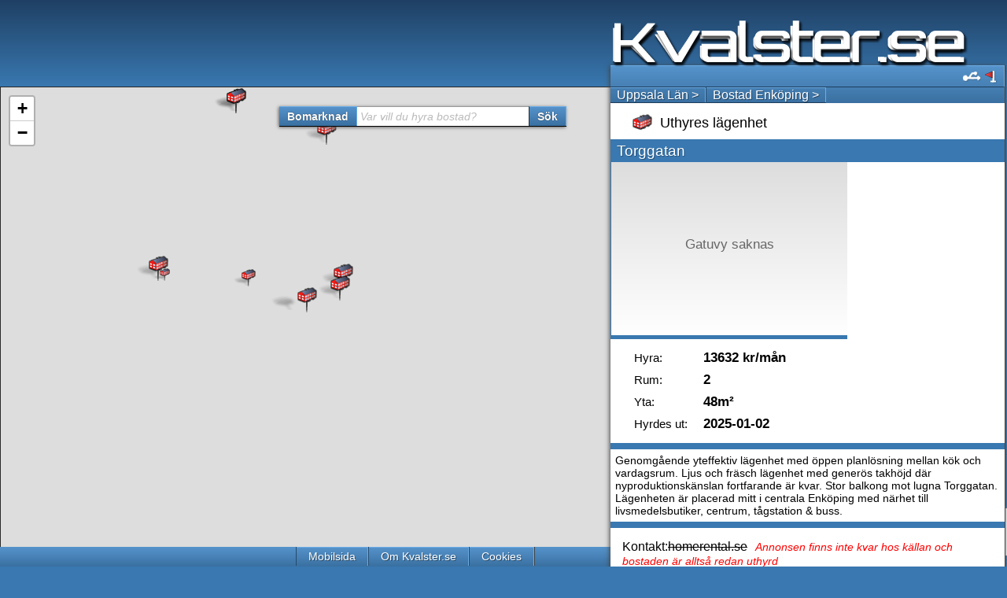

--- FILE ---
content_type: text/html; charset=UTF-8
request_url: https://kvalster.se/Enkoping/Uthyres/L%C3%A4genheter/Torggatan_4335791
body_size: 7321
content:
<!DOCTYPE html><html lang="sv" itemscope="itemscope" itemtype="https://schema.org/WebPage"><head><meta http-equiv="content-type" content="text/html; charset=UTF-8"/>
<script>var __ezHttpConsent={setByCat:function(src,tagType,attributes,category,force,customSetScriptFn=null){var setScript=function(){if(force||window.ezTcfConsent[category]){if(typeof customSetScriptFn==='function'){customSetScriptFn();}else{var scriptElement=document.createElement(tagType);scriptElement.src=src;attributes.forEach(function(attr){for(var key in attr){if(attr.hasOwnProperty(key)){scriptElement.setAttribute(key,attr[key]);}}});var firstScript=document.getElementsByTagName(tagType)[0];firstScript.parentNode.insertBefore(scriptElement,firstScript);}}};if(force||(window.ezTcfConsent&&window.ezTcfConsent.loaded)){setScript();}else if(typeof getEzConsentData==="function"){getEzConsentData().then(function(ezTcfConsent){if(ezTcfConsent&&ezTcfConsent.loaded){setScript();}else{console.error("cannot get ez consent data");force=true;setScript();}});}else{force=true;setScript();console.error("getEzConsentData is not a function");}},};</script>
<script>var ezTcfConsent=window.ezTcfConsent?window.ezTcfConsent:{loaded:false,store_info:false,develop_and_improve_services:false,measure_ad_performance:false,measure_content_performance:false,select_basic_ads:false,create_ad_profile:false,select_personalized_ads:false,create_content_profile:false,select_personalized_content:false,understand_audiences:false,use_limited_data_to_select_content:false,};function getEzConsentData(){return new Promise(function(resolve){document.addEventListener("ezConsentEvent",function(event){var ezTcfConsent=event.detail.ezTcfConsent;resolve(ezTcfConsent);});});}</script>
<script>if(typeof _setEzCookies!=='function'){function _setEzCookies(ezConsentData){var cookies=window.ezCookieQueue;for(var i=0;i<cookies.length;i++){var cookie=cookies[i];if(ezConsentData&&ezConsentData.loaded&&ezConsentData[cookie.tcfCategory]){document.cookie=cookie.name+"="+cookie.value;}}}}
window.ezCookieQueue=window.ezCookieQueue||[];if(typeof addEzCookies!=='function'){function addEzCookies(arr){window.ezCookieQueue=[...window.ezCookieQueue,...arr];}}
addEzCookies([{name:"ezoab_471160",value:"mod203; Path=/; Domain=kvalster.se; Max-Age=7200",tcfCategory:"store_info",isEzoic:"true",},{name:"ezosuibasgeneris-1",value:"a1178302-e7d2-4350-7dea-a517d0be2338; Path=/; Domain=kvalster.se; Expires=Thu, 12 Nov 2026 03:21:54 UTC; Secure; SameSite=None",tcfCategory:"understand_audiences",isEzoic:"true",}]);if(window.ezTcfConsent&&window.ezTcfConsent.loaded){_setEzCookies(window.ezTcfConsent);}else if(typeof getEzConsentData==="function"){getEzConsentData().then(function(ezTcfConsent){if(ezTcfConsent&&ezTcfConsent.loaded){_setEzCookies(window.ezTcfConsent);}else{console.error("cannot get ez consent data");_setEzCookies(window.ezTcfConsent);}});}else{console.error("getEzConsentData is not a function");_setEzCookies(window.ezTcfConsent);}</script><script type="text/javascript" data-ezscrex='false' data-cfasync='false'>window._ezaq = Object.assign({"edge_cache_status":12,"edge_response_time":344,"url":"https://kvalster.se/Enkoping/Uthyres/L%C3%A4genheter/Torggatan_4335791"}, typeof window._ezaq !== "undefined" ? window._ezaq : {});</script><script type="text/javascript" data-ezscrex='false' data-cfasync='false'>window._ezaq = Object.assign({"ab_test_id":"mod203"}, typeof window._ezaq !== "undefined" ? window._ezaq : {});window.__ez=window.__ez||{};window.__ez.tf={"vaffa":"true"};</script><script type="text/javascript" data-ezscrex='false' data-cfasync='false'>window.ezDisableAds = true;</script>
<script data-ezscrex='false' data-cfasync='false' data-pagespeed-no-defer>var __ez=__ez||{};__ez.stms=Date.now();__ez.evt={};__ez.script={};__ez.ck=__ez.ck||{};__ez.template={};__ez.template.isOrig=true;window.__ezScriptHost="//www.ezojs.com";__ez.queue=__ez.queue||function(){var e=0,i=0,t=[],n=!1,o=[],r=[],s=!0,a=function(e,i,n,o,r,s,a){var l=arguments.length>7&&void 0!==arguments[7]?arguments[7]:window,d=this;this.name=e,this.funcName=i,this.parameters=null===n?null:w(n)?n:[n],this.isBlock=o,this.blockedBy=r,this.deleteWhenComplete=s,this.isError=!1,this.isComplete=!1,this.isInitialized=!1,this.proceedIfError=a,this.fWindow=l,this.isTimeDelay=!1,this.process=function(){f("... func = "+e),d.isInitialized=!0,d.isComplete=!0,f("... func.apply: "+e);var i=d.funcName.split("."),n=null,o=this.fWindow||window;i.length>3||(n=3===i.length?o[i[0]][i[1]][i[2]]:2===i.length?o[i[0]][i[1]]:o[d.funcName]),null!=n&&n.apply(null,this.parameters),!0===d.deleteWhenComplete&&delete t[e],!0===d.isBlock&&(f("----- F'D: "+d.name),m())}},l=function(e,i,t,n,o,r,s){var a=arguments.length>7&&void 0!==arguments[7]?arguments[7]:window,l=this;this.name=e,this.path=i,this.async=o,this.defer=r,this.isBlock=t,this.blockedBy=n,this.isInitialized=!1,this.isError=!1,this.isComplete=!1,this.proceedIfError=s,this.fWindow=a,this.isTimeDelay=!1,this.isPath=function(e){return"/"===e[0]&&"/"!==e[1]},this.getSrc=function(e){return void 0!==window.__ezScriptHost&&this.isPath(e)&&"banger.js"!==this.name?window.__ezScriptHost+e:e},this.process=function(){l.isInitialized=!0,f("... file = "+e);var i=this.fWindow?this.fWindow.document:document,t=i.createElement("script");t.src=this.getSrc(this.path),!0===o?t.async=!0:!0===r&&(t.defer=!0),t.onerror=function(){var e={url:window.location.href,name:l.name,path:l.path,user_agent:window.navigator.userAgent};"undefined"!=typeof _ezaq&&(e.pageview_id=_ezaq.page_view_id);var i=encodeURIComponent(JSON.stringify(e)),t=new XMLHttpRequest;t.open("GET","//g.ezoic.net/ezqlog?d="+i,!0),t.send(),f("----- ERR'D: "+l.name),l.isError=!0,!0===l.isBlock&&m()},t.onreadystatechange=t.onload=function(){var e=t.readyState;f("----- F'D: "+l.name),e&&!/loaded|complete/.test(e)||(l.isComplete=!0,!0===l.isBlock&&m())},i.getElementsByTagName("head")[0].appendChild(t)}},d=function(e,i){this.name=e,this.path="",this.async=!1,this.defer=!1,this.isBlock=!1,this.blockedBy=[],this.isInitialized=!0,this.isError=!1,this.isComplete=i,this.proceedIfError=!1,this.isTimeDelay=!1,this.process=function(){}};function c(e,i,n,s,a,d,c,u,f){var m=new l(e,i,n,s,a,d,c,f);!0===u?o[e]=m:r[e]=m,t[e]=m,h(m)}function h(e){!0!==u(e)&&0!=s&&e.process()}function u(e){if(!0===e.isTimeDelay&&!1===n)return f(e.name+" blocked = TIME DELAY!"),!0;if(w(e.blockedBy))for(var i=0;i<e.blockedBy.length;i++){var o=e.blockedBy[i];if(!1===t.hasOwnProperty(o))return f(e.name+" blocked = "+o),!0;if(!0===e.proceedIfError&&!0===t[o].isError)return!1;if(!1===t[o].isComplete)return f(e.name+" blocked = "+o),!0}return!1}function f(e){var i=window.location.href,t=new RegExp("[?&]ezq=([^&#]*)","i").exec(i);"1"===(t?t[1]:null)&&console.debug(e)}function m(){++e>200||(f("let's go"),p(o),p(r))}function p(e){for(var i in e)if(!1!==e.hasOwnProperty(i)){var t=e[i];!0===t.isComplete||u(t)||!0===t.isInitialized||!0===t.isError?!0===t.isError?f(t.name+": error"):!0===t.isComplete?f(t.name+": complete already"):!0===t.isInitialized&&f(t.name+": initialized already"):t.process()}}function w(e){return"[object Array]"==Object.prototype.toString.call(e)}return window.addEventListener("load",(function(){setTimeout((function(){n=!0,f("TDELAY -----"),m()}),5e3)}),!1),{addFile:c,addFileOnce:function(e,i,n,o,r,s,a,l,d){t[e]||c(e,i,n,o,r,s,a,l,d)},addDelayFile:function(e,i){var n=new l(e,i,!1,[],!1,!1,!0);n.isTimeDelay=!0,f(e+" ...  FILE! TDELAY"),r[e]=n,t[e]=n,h(n)},addFunc:function(e,n,s,l,d,c,u,f,m,p){!0===c&&(e=e+"_"+i++);var w=new a(e,n,s,l,d,u,f,p);!0===m?o[e]=w:r[e]=w,t[e]=w,h(w)},addDelayFunc:function(e,i,n){var o=new a(e,i,n,!1,[],!0,!0);o.isTimeDelay=!0,f(e+" ...  FUNCTION! TDELAY"),r[e]=o,t[e]=o,h(o)},items:t,processAll:m,setallowLoad:function(e){s=e},markLoaded:function(e){if(e&&0!==e.length){if(e in t){var i=t[e];!0===i.isComplete?f(i.name+" "+e+": error loaded duplicate"):(i.isComplete=!0,i.isInitialized=!0)}else t[e]=new d(e,!0);f("markLoaded dummyfile: "+t[e].name)}},logWhatsBlocked:function(){for(var e in t)!1!==t.hasOwnProperty(e)&&u(t[e])}}}();__ez.evt.add=function(e,t,n){e.addEventListener?e.addEventListener(t,n,!1):e.attachEvent?e.attachEvent("on"+t,n):e["on"+t]=n()},__ez.evt.remove=function(e,t,n){e.removeEventListener?e.removeEventListener(t,n,!1):e.detachEvent?e.detachEvent("on"+t,n):delete e["on"+t]};__ez.script.add=function(e){var t=document.createElement("script");t.src=e,t.async=!0,t.type="text/javascript",document.getElementsByTagName("head")[0].appendChild(t)};__ez.dot=__ez.dot||{};__ez.queue.addFileOnce('/detroitchicago/boise.js', '/detroitchicago/boise.js?gcb=195-7&cb=5', true, [], true, false, true, false);__ez.queue.addFileOnce('/parsonsmaize/abilene.js', '/parsonsmaize/abilene.js?gcb=195-7&cb=dc112bb7ea', true, [], true, false, true, false);__ez.queue.addFileOnce('/parsonsmaize/mulvane.js', '/parsonsmaize/mulvane.js?gcb=195-7&cb=e75e48eec0', true, ['/parsonsmaize/abilene.js'], true, false, true, false);__ez.queue.addFileOnce('/detroitchicago/birmingham.js', '/detroitchicago/birmingham.js?gcb=195-7&cb=539c47377c', true, ['/parsonsmaize/abilene.js'], true, false, true, false);</script>
<script data-ezscrex="false" type="text/javascript" data-cfasync="false">window._ezaq = Object.assign({"ad_cache_level":0,"adpicker_placement_cnt":0,"ai_placeholder_cache_level":0,"ai_placeholder_placement_cnt":-1,"domain":"kvalster.se","domain_id":471160,"ezcache_level":1,"ezcache_skip_code":0,"has_bad_image":0,"has_bad_words":0,"is_sitespeed":0,"lt_cache_level":0,"response_size":16029,"response_size_orig":10131,"response_time_orig":319,"template_id":5,"url":"https://kvalster.se/Enkoping/Uthyres/L%C3%A4genheter/Torggatan_4335791","word_count":0,"worst_bad_word_level":0}, typeof window._ezaq !== "undefined" ? window._ezaq : {});__ez.queue.markLoaded('ezaqBaseReady');</script>
<script type='text/javascript' data-ezscrex='false' data-cfasync='false'>
window.ezAnalyticsStatic = true;

function analyticsAddScript(script) {
	var ezDynamic = document.createElement('script');
	ezDynamic.type = 'text/javascript';
	ezDynamic.innerHTML = script;
	document.head.appendChild(ezDynamic);
}
function getCookiesWithPrefix() {
    var allCookies = document.cookie.split(';');
    var cookiesWithPrefix = {};

    for (var i = 0; i < allCookies.length; i++) {
        var cookie = allCookies[i].trim();

        for (var j = 0; j < arguments.length; j++) {
            var prefix = arguments[j];
            if (cookie.indexOf(prefix) === 0) {
                var cookieParts = cookie.split('=');
                var cookieName = cookieParts[0];
                var cookieValue = cookieParts.slice(1).join('=');
                cookiesWithPrefix[cookieName] = decodeURIComponent(cookieValue);
                break; // Once matched, no need to check other prefixes
            }
        }
    }

    return cookiesWithPrefix;
}
function productAnalytics() {
	var d = {"pr":[6,3],"omd5":"0d2ece02519b12f87ef97a732dde84b5","nar":"risk score"};
	d.u = _ezaq.url;
	d.p = _ezaq.page_view_id;
	d.v = _ezaq.visit_uuid;
	d.ab = _ezaq.ab_test_id;
	d.e = JSON.stringify(_ezaq);
	d.ref = document.referrer;
	d.c = getCookiesWithPrefix('active_template', 'ez', 'lp_');
	if(typeof ez_utmParams !== 'undefined') {
		d.utm = ez_utmParams;
	}

	var dataText = JSON.stringify(d);
	var xhr = new XMLHttpRequest();
	xhr.open('POST','/ezais/analytics?cb=1', true);
	xhr.onload = function () {
		if (xhr.status!=200) {
            return;
		}

        if(document.readyState !== 'loading') {
            analyticsAddScript(xhr.response);
            return;
        }

        var eventFunc = function() {
            if(document.readyState === 'loading') {
                return;
            }
            document.removeEventListener('readystatechange', eventFunc, false);
            analyticsAddScript(xhr.response);
        };

        document.addEventListener('readystatechange', eventFunc, false);
	};
	xhr.setRequestHeader('Content-Type','text/plain');
	xhr.send(dataText);
}
__ez.queue.addFunc("productAnalytics", "productAnalytics", null, true, ['ezaqBaseReady'], false, false, false, true);
</script><base href="https://kvalster.se/Enkoping/Uthyres/L%C3%A4genheter/Torggatan_4335791"/><title>Uthyres lägenhet Enköping Torggatan hyra bostad 13632 kr/mån 2 rum &amp; kök hyrdes ut 2025-01-02 hos homerental.se</title><meta name="description" content="Ledig lägenhet Torggatan Enköping hyra bostad 13632kr/mån 2 rum &amp; kök 48 m² hyrdes ut 2025-01-02 hos homerental.se. Sök alla lediga lägenheter Enköping med sökmotorn Kvalster.se"/><meta name="keywords" content="Enköping,homerental.se,lägenhet,lägenheter,ledig,bostad,bostäder,uthyres,hyra,studentbostad,rum"/><link rel="SHORTCUT ICON" href="https://kvalster.se/favicon.ico"/><link rel="stylesheet" type="text/css" href="//kvalster.se/leaflet@1.3.1.css"/><link rel="stylesheet" type="text/css" href="//kvalster.se/main215.css"/><link rel="alternate" media="handheld" href="https://m.kvalster.se/Enkoping/Uthyres/Lägenheter/Torggatan_4335791"/><meta name="verify-v1" content="EuUo+trieHBeXIvffJ0dEUlBdJQDZ4rX3Uf+I0fZZf0="/><meta property="og:type" content="website"/><meta property="og:description" content="Torggatan, Enköping, 2 rum &amp; kök, 48 m², 13632kr/mån. Kvalster hittar alla hem (att hyra)"/><meta property="og:image" content="https://kvalster.se/openmap/static/hyres/59/6338,17.0821.png"/><meta property="og:title" content="Ledig lägenhet Enköping"/><meta property="og:url" content="https://kvalster.se/Enkoping/Uthyres/Lägenheter/Torggatan_4335791"/><script src="https://www.google.com/recaptcha/api.js?render=6LczC3UUAAAAAF10gPCJAxUdYNTCpKX9gV4gibya"></script><link rel='canonical' href='https://kvalster.se/Enkoping/Uthyres/L%C3%A4genheter/Torggatan_4335791' />
<script type='text/javascript'>
var ezoTemplate = 'orig_site';
var ezouid = '1';
var ezoFormfactor = '1';
</script><script data-ezscrex="false" type='text/javascript'>
var soc_app_id = '0';
var did = 471160;
var ezdomain = 'kvalster.se';
var ezoicSearchable = 1;
</script></head><body><script type="text/javascript">document.write('<div id="u"><div class="y"></div><p>laddar karta..</p></div>');</script><div id="l"></div><div id="aa"><div id="f"><div id="g"><a href="https://kvalster.se/Enkoping"><img src="https://kvalster.se/kvalster.png" title="Se alla lediga lägenheter Enköping" alt="Kvalster.se"/></a></div><div class="ak"><header><div class="d"><div class="m"><span title="Anslut marknadsplats" id="s"></span><span title="Rapportera fel" id="t"></span></div><table id="ak" class="e"><tbody><tr><td style="border:none"><a href="https://kvalster.se/Uppsalalan">Uppsala Län &gt;</a></td><td><a title="Sök lägenheter Enköping" href="https://kvalster.se/Enkoping">Bostad Enköping &gt;</a></td></tr></tbody></table></div></header><article><div id="ezoic-pub-ad-placeholder-108"></div><h1><img title="Hyresrätt" alt="Hyresrätt" src="https://kvalster.se/hyresbostad.png"/>Uthyres lägenhet</h1><h3>Torggatan</h3><div><div id="al"><div>Gatuvy saknas</div></div></div><table class="ao"><tbody><tr><td>Hyra:</td><td><b>13632 kr/mån</b></td></tr><tr><td>Rum:</td><td><b>2</b></td></tr><tr><td>Yta:</td><td><b>48m²</b></td></tr><tr><td>Hyrdes ut:</td><td><b>2025-01-02</b></td></tr></tbody></table><div id="ezoic-pub-ad-placeholder-110"></div><p>Genomgående yteffektiv lägenhet med öppen planlösning mellan kök och vardagsrum. Ljus och fräsch lägenhet med generös takhöjd där nyproduktionskänslan fortfarande är kvar. Stor balkong mot lugna Torggatan. Lägenheten är placerad mitt i centrala Enköping med närhet till livsmedelsbutiker, centrum, tågstation &amp; buss.</p><div style="margin:15px">Kontakt:<s>homerental.se</s><em class="am">Annonsen finns inte kvar hos källan och bostaden är alltså redan uthyrd</em></div><div id="ezoic-pub-ad-placeholder-109"></div></article></div><div id="h" class="ap"><div class="d"><h2 class="al">2:or i närheten som hittades</h2></div><div class="k" id="ar"><a href="https://kvalster.se/Enkoping/Uthyres/Lägenheter/Fladergatan_10_5275328"><article id="a5275328"><div><img width="25" height="20" src="https://kvalster.se/hyresbostad.png" alt="Uthyres lägenhet" title="Hyresbostad"/><span>2 rum</span></div><h5><span>Flädergatan 10<br/><small title="Marknadsplats">bostad.uppsala.se</small></span><span>9361 kr/mån</span></h5><div><p>07:10<br/>Igår</p><span>47 m²</span></div></article></a><a href="https://kvalster.se/Enkoping/Uthyres/Lägenheter/Linbanegatan_17_5275296"><article id="a5275296"><div><img width="25" height="20" src="https://kvalster.se/hyresbostad.png" alt="Uthyres lägenhet" title="Hyresbostad"/><span>2 rum</span></div><h5><span>Linbanegatan 17<br/><small title="Marknadsplats">bostad.uppsala.se</small></span><span>8128 kr/mån</span></h5><div><p>07:09<br/>Igår</p><span>43 m²</span></div></article></a><a href="https://kvalster.se/Enkoping/Uthyres/Lägenheter/Sadelmakargatan_6_5273378"><article id="a5273378"><div><img width="25" height="20" src="https://kvalster.se/hyresbostad.png" alt="Uthyres lägenhet" title="Hyresbostad"/><span>2 rum</span></div><h5><span>Sadelmakargatan 6<br/><small title="Marknadsplats">bostad.uppsala.se</small></span><span>10878 kr/mån</span></h5><div><p>3<br/>dagar</p><span>67 m²</span></div></article></a><a href="https://kvalster.se/Enkoping/Uthyres/Lägenheter/Sadelmakargatan_26_5273380"><article id="a5273380"><div><img width="25" height="20" src="https://kvalster.se/hyresbostad.png" alt="Uthyres lägenhet" title="Hyresbostad"/><span>2 rum</span></div><h5><span>Sadelmakargatan 26<br/><small title="Marknadsplats">bostad.uppsala.se</small></span><span>10878 kr/mån</span></h5><div><p>3<br/>dagar</p><span>67 m²</span></div></article></a><a href="https://kvalster.se/Enkoping/Uthyres/Lägenheter/Varfrugatan_5A_5272824"><article id="a5272824"><div><img width="25" height="20" src="https://kvalster.se/hyresbostad.png" alt="Uthyres lägenhet" title="Hyresbostad"/><span>2 rum</span></div><h5><span>Vårfrugatan 5A<br/><small title="Marknadsplats">hsb.se</small></span><span>8321 kr/mån</span></h5><div><p>4<br/>dagar</p><span>57 m²</span></div></article></a><a href="https://kvalster.se/Enkoping/Uthyres/Lägenheter/Linbanegatan_17_5271391"><article id="a5271391"><div><img width="25" height="20" src="https://kvalster.se/hyresbostad.png" alt="Uthyres lägenhet" title="Hyresbostad"/><span>2 rum</span></div><h5><span>Linbanegatan 17<br/><small title="Marknadsplats">bostad.uppsala.se</small></span><span>8903 kr/mån</span></h5><div><p>5<br/>dagar</p><span>51 m²</span></div></article></a><a href="https://kvalster.se/Enkoping/Uthyres/Lägenheter/Vastra_Ringgatan_25_5236506"><article id="a5236506"><div><img width="25" height="20" src="https://kvalster.se/hyresbostad.png" alt="Uthyres lägenhet" title="Hyresbostad"/><span>2 rum</span></div><h5><span>Västra Ringgatan 25<br/><small title="Marknadsplats">homeq.se</small></span><span>9527 kr/mån</span></h5><div><p>34<br/>dagar</p><span>57 m²</span></div></article></a><a href="https://kvalster.se/Enkoping/Uthyres/Lägenheter/Fladergatan_4951162"><article id="a4951162"><div><img width="25" height="20" src="https://kvalster.se/hyresbostad.png" alt="Uthyres lägenhet" title="Hyresbostad"/><span>2 rum</span></div><h5><span>Flädergatan<br/><small title="Marknadsplats">blocket.se</small></span><span>9716 kr/mån</span></h5><div><p>245<br/>dagar</p><span>50 m²</span></div></article></a></div><div id="ezoic-pub-ad-placeholder-107"></div></div><div id="i" class="d"><table class="e"><tbody><tr><td title="Föregående"><a href="https://kvalster.se/Enkoping/Uthyres/Lägenheter/Linbanegatan_4255628">&lt;&lt;</a></td><td><a href="https://kvalster.se/Enkoping/Uthyres/Lägenheter">Sök alla lediga lägenheter Enköping</a></td><td title="Nästa"><a href="https://kvalster.se/Enkoping/Uthyres/Lägenheter/Doktor_westerlunds_g_4404272">&gt;&gt;</a></td></tr></tbody></table></div></div></div><div id="j" class="ezoic_forbidden_ai"><div id="m"><div id="k"><div id="ezoic-pub-ad-placeholder-104"></div></div><div id="o"><div id="n"><div id="ezoic-pub-ad-placeholder-106"></div></div><ul id="a"><li id="at"><h2 style="border-left:none">Bomarknad</h2><ul><li><b>Alla marknader &gt;</b><ul><li><b>Begärda hyror</b></li><li><b>Antal bostäder</b></li></ul></li><li><b>Bostadsföretag &gt;</b><ul><li><b>Begärda hyror</b></li><li><b>Antal bostäder</b></li></ul></li><li><b>Privatannonser &gt;</b><ul><li><b>Begärda hyror</b></li><li><b>Antal bostäder</b></li></ul></li></ul></li><li id="b"><input type="text" value="" id="c"/><i id="d"> Var vill du hyra bostad?</i></li><li id="au"><h2>Sök</h2></li></ul><div id="p"></div></div></div></div><div id="q" class="d"><table class="e"><tbody><tr><td><a href="https://m.kvalster.se/Enkoping/Uthyres/Lägenheter/Torggatan_4335791">Mobilsida</a></td><td><a href="//kvalster.se/om.html">Om Kvalster.se</a></td><td><a href="https://m.kvalster.se/cookies.html">Cookies</a></td></tr></tbody></table></div><script async="" src="https://fundingchoicesmessages.google.com/i/pub-4942221311897009?ers=1" nonce="QniEmbZaPLNISNrujBRLkw"></script><script nonce="QniEmbZaPLNISNrujBRLkw">(function(){function signalGooglefcPresent(){if(!window.frames["googlefcPresent"])if(document.body){const iframe=document.createElement("iframe");iframe.style="width: 0; height: 0; border: none; z-index: -1000; left: -1000px; top: -1000px;";iframe.style.display="none";iframe.name="googlefcPresent";document.body.appendChild(iframe)}else setTimeout(signalGooglefcPresent,0)}signalGooglefcPresent()})();</script><script type="text/Javascript">var a=document.getElementById("u");var b=a.childNodes;window.p=b[0];window.t=b[1].childNodes[0];p.style.width="35%";t.nodeValue="laddar leaflet";</script><script type="text/Javascript" src="//kvalster.se/leaflet@1.3.1.js"></script><script type="text/Javascript">p.style.width="70%";t.nodeValue="laddar kvalster.se";p=t=undefined;</script><script type="text/Javascript" src="//kvalster.se/main215.js"></script><script type="text/Javascript">Init("9875950;17065849;59636368[9875949;17074355;59645628[9873062;17086072;59635972[9873062;17085746;59635294[9871623;17084297;59643906[9869835;17074354;59645627[9828627;17075748;59636082[9524867;17066559;59636399[",17.0821222,59.6338634,1,"Enköping",0,1)</script><script async="" src="https://static.addtoany.com/menu/page.js"></script><script>window.addEventListener("message",function(event){if(event.origin==="https://tracker.adflare.eu"&&event.data==="location")event.source.postMessage(window.location.href,"*");return});</script><script data-cfasync="false">function _emitEzConsentEvent(){var customEvent=new CustomEvent("ezConsentEvent",{detail:{ezTcfConsent:window.ezTcfConsent},bubbles:true,cancelable:true,});document.dispatchEvent(customEvent);}
(function(window,document){function _setAllEzConsentTrue(){window.ezTcfConsent.loaded=true;window.ezTcfConsent.store_info=true;window.ezTcfConsent.develop_and_improve_services=true;window.ezTcfConsent.measure_ad_performance=true;window.ezTcfConsent.measure_content_performance=true;window.ezTcfConsent.select_basic_ads=true;window.ezTcfConsent.create_ad_profile=true;window.ezTcfConsent.select_personalized_ads=true;window.ezTcfConsent.create_content_profile=true;window.ezTcfConsent.select_personalized_content=true;window.ezTcfConsent.understand_audiences=true;window.ezTcfConsent.use_limited_data_to_select_content=true;window.ezTcfConsent.select_personalized_content=true;}
function _clearEzConsentCookie(){document.cookie="ezCMPCookieConsent=tcf2;Domain=.kvalster.se;Path=/;expires=Thu, 01 Jan 1970 00:00:00 GMT";}
_clearEzConsentCookie();if(typeof window.__tcfapi!=="undefined"){window.ezgconsent=false;var amazonHasRun=false;function _ezAllowed(tcdata,purpose){return(tcdata.purpose.consents[purpose]||tcdata.purpose.legitimateInterests[purpose]);}
function _handleConsentDecision(tcdata){window.ezTcfConsent.loaded=true;if(!tcdata.vendor.consents["347"]&&!tcdata.vendor.legitimateInterests["347"]){window._emitEzConsentEvent();return;}
window.ezTcfConsent.store_info=_ezAllowed(tcdata,"1");window.ezTcfConsent.develop_and_improve_services=_ezAllowed(tcdata,"10");window.ezTcfConsent.measure_content_performance=_ezAllowed(tcdata,"8");window.ezTcfConsent.select_basic_ads=_ezAllowed(tcdata,"2");window.ezTcfConsent.create_ad_profile=_ezAllowed(tcdata,"3");window.ezTcfConsent.select_personalized_ads=_ezAllowed(tcdata,"4");window.ezTcfConsent.create_content_profile=_ezAllowed(tcdata,"5");window.ezTcfConsent.measure_ad_performance=_ezAllowed(tcdata,"7");window.ezTcfConsent.use_limited_data_to_select_content=_ezAllowed(tcdata,"11");window.ezTcfConsent.select_personalized_content=_ezAllowed(tcdata,"6");window.ezTcfConsent.understand_audiences=_ezAllowed(tcdata,"9");window._emitEzConsentEvent();}
function _handleGoogleConsentV2(tcdata){if(!tcdata||!tcdata.purpose||!tcdata.purpose.consents){return;}
var googConsentV2={};if(tcdata.purpose.consents[1]){googConsentV2.ad_storage='granted';googConsentV2.analytics_storage='granted';}
if(tcdata.purpose.consents[3]&&tcdata.purpose.consents[4]){googConsentV2.ad_personalization='granted';}
if(tcdata.purpose.consents[1]&&tcdata.purpose.consents[7]){googConsentV2.ad_user_data='granted';}
if(googConsentV2.analytics_storage=='denied'){gtag('set','url_passthrough',true);}
gtag('consent','update',googConsentV2);}
__tcfapi("addEventListener",2,function(tcdata,success){if(!success||!tcdata){window._emitEzConsentEvent();return;}
if(!tcdata.gdprApplies){_setAllEzConsentTrue();window._emitEzConsentEvent();return;}
if(tcdata.eventStatus==="useractioncomplete"||tcdata.eventStatus==="tcloaded"){if(typeof gtag!='undefined'){_handleGoogleConsentV2(tcdata);}
_handleConsentDecision(tcdata);if(tcdata.purpose.consents["1"]===true&&tcdata.vendor.consents["755"]!==false){window.ezgconsent=true;(adsbygoogle=window.adsbygoogle||[]).pauseAdRequests=0;}
if(window.__ezconsent){__ezconsent.setEzoicConsentSettings(ezConsentCategories);}
__tcfapi("removeEventListener",2,function(success){return null;},tcdata.listenerId);if(!(tcdata.purpose.consents["1"]===true&&_ezAllowed(tcdata,"2")&&_ezAllowed(tcdata,"3")&&_ezAllowed(tcdata,"4"))){if(typeof __ez=="object"&&typeof __ez.bit=="object"&&typeof window["_ezaq"]=="object"&&typeof window["_ezaq"]["page_view_id"]=="string"){__ez.bit.Add(window["_ezaq"]["page_view_id"],[new __ezDotData("non_personalized_ads",true),]);}}}});}else{_setAllEzConsentTrue();window._emitEzConsentEvent();}})(window,document);</script></body></html>

--- FILE ---
content_type: text/html; charset=utf-8
request_url: https://www.google.com/recaptcha/api2/anchor?ar=1&k=6LczC3UUAAAAAF10gPCJAxUdYNTCpKX9gV4gibya&co=aHR0cHM6Ly9rdmFsc3Rlci5zZTo0NDM.&hl=en&v=naPR4A6FAh-yZLuCX253WaZq&size=invisible&anchor-ms=20000&execute-ms=15000&cb=nn5y0r2qm0s7
body_size: 44986
content:
<!DOCTYPE HTML><html dir="ltr" lang="en"><head><meta http-equiv="Content-Type" content="text/html; charset=UTF-8">
<meta http-equiv="X-UA-Compatible" content="IE=edge">
<title>reCAPTCHA</title>
<style type="text/css">
/* cyrillic-ext */
@font-face {
  font-family: 'Roboto';
  font-style: normal;
  font-weight: 400;
  src: url(//fonts.gstatic.com/s/roboto/v18/KFOmCnqEu92Fr1Mu72xKKTU1Kvnz.woff2) format('woff2');
  unicode-range: U+0460-052F, U+1C80-1C8A, U+20B4, U+2DE0-2DFF, U+A640-A69F, U+FE2E-FE2F;
}
/* cyrillic */
@font-face {
  font-family: 'Roboto';
  font-style: normal;
  font-weight: 400;
  src: url(//fonts.gstatic.com/s/roboto/v18/KFOmCnqEu92Fr1Mu5mxKKTU1Kvnz.woff2) format('woff2');
  unicode-range: U+0301, U+0400-045F, U+0490-0491, U+04B0-04B1, U+2116;
}
/* greek-ext */
@font-face {
  font-family: 'Roboto';
  font-style: normal;
  font-weight: 400;
  src: url(//fonts.gstatic.com/s/roboto/v18/KFOmCnqEu92Fr1Mu7mxKKTU1Kvnz.woff2) format('woff2');
  unicode-range: U+1F00-1FFF;
}
/* greek */
@font-face {
  font-family: 'Roboto';
  font-style: normal;
  font-weight: 400;
  src: url(//fonts.gstatic.com/s/roboto/v18/KFOmCnqEu92Fr1Mu4WxKKTU1Kvnz.woff2) format('woff2');
  unicode-range: U+0370-0377, U+037A-037F, U+0384-038A, U+038C, U+038E-03A1, U+03A3-03FF;
}
/* vietnamese */
@font-face {
  font-family: 'Roboto';
  font-style: normal;
  font-weight: 400;
  src: url(//fonts.gstatic.com/s/roboto/v18/KFOmCnqEu92Fr1Mu7WxKKTU1Kvnz.woff2) format('woff2');
  unicode-range: U+0102-0103, U+0110-0111, U+0128-0129, U+0168-0169, U+01A0-01A1, U+01AF-01B0, U+0300-0301, U+0303-0304, U+0308-0309, U+0323, U+0329, U+1EA0-1EF9, U+20AB;
}
/* latin-ext */
@font-face {
  font-family: 'Roboto';
  font-style: normal;
  font-weight: 400;
  src: url(//fonts.gstatic.com/s/roboto/v18/KFOmCnqEu92Fr1Mu7GxKKTU1Kvnz.woff2) format('woff2');
  unicode-range: U+0100-02BA, U+02BD-02C5, U+02C7-02CC, U+02CE-02D7, U+02DD-02FF, U+0304, U+0308, U+0329, U+1D00-1DBF, U+1E00-1E9F, U+1EF2-1EFF, U+2020, U+20A0-20AB, U+20AD-20C0, U+2113, U+2C60-2C7F, U+A720-A7FF;
}
/* latin */
@font-face {
  font-family: 'Roboto';
  font-style: normal;
  font-weight: 400;
  src: url(//fonts.gstatic.com/s/roboto/v18/KFOmCnqEu92Fr1Mu4mxKKTU1Kg.woff2) format('woff2');
  unicode-range: U+0000-00FF, U+0131, U+0152-0153, U+02BB-02BC, U+02C6, U+02DA, U+02DC, U+0304, U+0308, U+0329, U+2000-206F, U+20AC, U+2122, U+2191, U+2193, U+2212, U+2215, U+FEFF, U+FFFD;
}
/* cyrillic-ext */
@font-face {
  font-family: 'Roboto';
  font-style: normal;
  font-weight: 500;
  src: url(//fonts.gstatic.com/s/roboto/v18/KFOlCnqEu92Fr1MmEU9fCRc4AMP6lbBP.woff2) format('woff2');
  unicode-range: U+0460-052F, U+1C80-1C8A, U+20B4, U+2DE0-2DFF, U+A640-A69F, U+FE2E-FE2F;
}
/* cyrillic */
@font-face {
  font-family: 'Roboto';
  font-style: normal;
  font-weight: 500;
  src: url(//fonts.gstatic.com/s/roboto/v18/KFOlCnqEu92Fr1MmEU9fABc4AMP6lbBP.woff2) format('woff2');
  unicode-range: U+0301, U+0400-045F, U+0490-0491, U+04B0-04B1, U+2116;
}
/* greek-ext */
@font-face {
  font-family: 'Roboto';
  font-style: normal;
  font-weight: 500;
  src: url(//fonts.gstatic.com/s/roboto/v18/KFOlCnqEu92Fr1MmEU9fCBc4AMP6lbBP.woff2) format('woff2');
  unicode-range: U+1F00-1FFF;
}
/* greek */
@font-face {
  font-family: 'Roboto';
  font-style: normal;
  font-weight: 500;
  src: url(//fonts.gstatic.com/s/roboto/v18/KFOlCnqEu92Fr1MmEU9fBxc4AMP6lbBP.woff2) format('woff2');
  unicode-range: U+0370-0377, U+037A-037F, U+0384-038A, U+038C, U+038E-03A1, U+03A3-03FF;
}
/* vietnamese */
@font-face {
  font-family: 'Roboto';
  font-style: normal;
  font-weight: 500;
  src: url(//fonts.gstatic.com/s/roboto/v18/KFOlCnqEu92Fr1MmEU9fCxc4AMP6lbBP.woff2) format('woff2');
  unicode-range: U+0102-0103, U+0110-0111, U+0128-0129, U+0168-0169, U+01A0-01A1, U+01AF-01B0, U+0300-0301, U+0303-0304, U+0308-0309, U+0323, U+0329, U+1EA0-1EF9, U+20AB;
}
/* latin-ext */
@font-face {
  font-family: 'Roboto';
  font-style: normal;
  font-weight: 500;
  src: url(//fonts.gstatic.com/s/roboto/v18/KFOlCnqEu92Fr1MmEU9fChc4AMP6lbBP.woff2) format('woff2');
  unicode-range: U+0100-02BA, U+02BD-02C5, U+02C7-02CC, U+02CE-02D7, U+02DD-02FF, U+0304, U+0308, U+0329, U+1D00-1DBF, U+1E00-1E9F, U+1EF2-1EFF, U+2020, U+20A0-20AB, U+20AD-20C0, U+2113, U+2C60-2C7F, U+A720-A7FF;
}
/* latin */
@font-face {
  font-family: 'Roboto';
  font-style: normal;
  font-weight: 500;
  src: url(//fonts.gstatic.com/s/roboto/v18/KFOlCnqEu92Fr1MmEU9fBBc4AMP6lQ.woff2) format('woff2');
  unicode-range: U+0000-00FF, U+0131, U+0152-0153, U+02BB-02BC, U+02C6, U+02DA, U+02DC, U+0304, U+0308, U+0329, U+2000-206F, U+20AC, U+2122, U+2191, U+2193, U+2212, U+2215, U+FEFF, U+FFFD;
}
/* cyrillic-ext */
@font-face {
  font-family: 'Roboto';
  font-style: normal;
  font-weight: 900;
  src: url(//fonts.gstatic.com/s/roboto/v18/KFOlCnqEu92Fr1MmYUtfCRc4AMP6lbBP.woff2) format('woff2');
  unicode-range: U+0460-052F, U+1C80-1C8A, U+20B4, U+2DE0-2DFF, U+A640-A69F, U+FE2E-FE2F;
}
/* cyrillic */
@font-face {
  font-family: 'Roboto';
  font-style: normal;
  font-weight: 900;
  src: url(//fonts.gstatic.com/s/roboto/v18/KFOlCnqEu92Fr1MmYUtfABc4AMP6lbBP.woff2) format('woff2');
  unicode-range: U+0301, U+0400-045F, U+0490-0491, U+04B0-04B1, U+2116;
}
/* greek-ext */
@font-face {
  font-family: 'Roboto';
  font-style: normal;
  font-weight: 900;
  src: url(//fonts.gstatic.com/s/roboto/v18/KFOlCnqEu92Fr1MmYUtfCBc4AMP6lbBP.woff2) format('woff2');
  unicode-range: U+1F00-1FFF;
}
/* greek */
@font-face {
  font-family: 'Roboto';
  font-style: normal;
  font-weight: 900;
  src: url(//fonts.gstatic.com/s/roboto/v18/KFOlCnqEu92Fr1MmYUtfBxc4AMP6lbBP.woff2) format('woff2');
  unicode-range: U+0370-0377, U+037A-037F, U+0384-038A, U+038C, U+038E-03A1, U+03A3-03FF;
}
/* vietnamese */
@font-face {
  font-family: 'Roboto';
  font-style: normal;
  font-weight: 900;
  src: url(//fonts.gstatic.com/s/roboto/v18/KFOlCnqEu92Fr1MmYUtfCxc4AMP6lbBP.woff2) format('woff2');
  unicode-range: U+0102-0103, U+0110-0111, U+0128-0129, U+0168-0169, U+01A0-01A1, U+01AF-01B0, U+0300-0301, U+0303-0304, U+0308-0309, U+0323, U+0329, U+1EA0-1EF9, U+20AB;
}
/* latin-ext */
@font-face {
  font-family: 'Roboto';
  font-style: normal;
  font-weight: 900;
  src: url(//fonts.gstatic.com/s/roboto/v18/KFOlCnqEu92Fr1MmYUtfChc4AMP6lbBP.woff2) format('woff2');
  unicode-range: U+0100-02BA, U+02BD-02C5, U+02C7-02CC, U+02CE-02D7, U+02DD-02FF, U+0304, U+0308, U+0329, U+1D00-1DBF, U+1E00-1E9F, U+1EF2-1EFF, U+2020, U+20A0-20AB, U+20AD-20C0, U+2113, U+2C60-2C7F, U+A720-A7FF;
}
/* latin */
@font-face {
  font-family: 'Roboto';
  font-style: normal;
  font-weight: 900;
  src: url(//fonts.gstatic.com/s/roboto/v18/KFOlCnqEu92Fr1MmYUtfBBc4AMP6lQ.woff2) format('woff2');
  unicode-range: U+0000-00FF, U+0131, U+0152-0153, U+02BB-02BC, U+02C6, U+02DA, U+02DC, U+0304, U+0308, U+0329, U+2000-206F, U+20AC, U+2122, U+2191, U+2193, U+2212, U+2215, U+FEFF, U+FFFD;
}

</style>
<link rel="stylesheet" type="text/css" href="https://www.gstatic.com/recaptcha/releases/naPR4A6FAh-yZLuCX253WaZq/styles__ltr.css">
<script nonce="JO2cr9m-16A-AAek_bi36g" type="text/javascript">window['__recaptcha_api'] = 'https://www.google.com/recaptcha/api2/';</script>
<script type="text/javascript" src="https://www.gstatic.com/recaptcha/releases/naPR4A6FAh-yZLuCX253WaZq/recaptcha__en.js" nonce="JO2cr9m-16A-AAek_bi36g">
      
    </script></head>
<body><div id="rc-anchor-alert" class="rc-anchor-alert"></div>
<input type="hidden" id="recaptcha-token" value="[base64]">
<script type="text/javascript" nonce="JO2cr9m-16A-AAek_bi36g">
      recaptcha.anchor.Main.init("[\x22ainput\x22,[\x22bgdata\x22,\x22\x22,\[base64]/[base64]/[base64]/[base64]/[base64]/MjU1Onk/NToyKSlyZXR1cm4gZmFsc2U7cmV0dXJuIEMuWj0oUyhDLChDLk9ZPWIsaz1oKHk/[base64]/[base64]/[base64]/[base64]/[base64]/bmV3IERbUV0oZlswXSk6Yz09Mj9uZXcgRFtRXShmWzBdLGZbMV0pOmM9PTM/bmV3IERbUV0oZlswXSxmWzFdLGZbMl0pOmM9PTQ/[base64]/[base64]/[base64]\x22,\[base64]\\u003d\x22,\x22w6IsCG0dOSx0wpPCojQRa37CsXUyEMKVWAs8OUhqVQ91NMO5w4bCqcKOw5Fsw7EJV8KmNcOqwo9BwrHDoMOOLgwQKDnDjcO/w7hKZcO+wqXCmEZZw4TDpxHCg8KTFsKFw4V0HkMJKDtNwq9CZALDr8KdOcOmUcKodsKkwoPDhcOYeHNpChHChMOcUX/CoG/DnwA8w5JbCMObwrFHw4rCuW5xw7HDmcKAwrZUM8K+wpnCk3XDhsK9w7ZsPDQFwrXCocO6wrPCvDg3WWgUKWPCocK2wrHCqMOxwrdKw7Igw77ChMOJw4F8d0/CuV/[base64]/DmMK5wq7DhkkvV2wvwpISwrkmw6LCh0bDrcKawqHDgRQ3OwMfwqwuFgczfizCkMOdDMKqN3V9ADbDrsKRJlfDhcK7aU7Dn8O0OcO5wrQbwqAKaD/CvMKCwp7ChMOQw6nDhMOgw7LClMOgwqvChMOGb8OIcwDDv3zCisOAYsOywqwNaBNRGRPDqhEyflnCkz0qw6smbVxvMsKNwr3DoMOgwr7ClWjDtnLCu3tgTMOseMKuwol1Bn/Cilt1w5h6wrHCrCdgwq7CijDDn187WTzDnjPDjzZew6IxbcKJM8KSLXTDssOXwpHCv8KSwrnDgcOpF8KrasOjwpN+wp3DjcKIwpITwp7DvMKJBkrCkQk/wqjDqxDCv0vCoMK0wrMIwoDComTCsT9YJcOIw53ChsOeJgDCjsOXwocAw4jChgLCrcOEfMOJwoDDgsKswr0VAsOEF8O8w6fDqgTCgsOiwq/CrV7DgTgxf8O4ScKYScKhw5gywr/DoicLLMO2w4nCl20+G8OywprDu8OQAcKnw53DlsOyw41pak5swooHNMKnw5rDshQgwqvDnm3CswLDtsK/w6kPZ8K7wo9SJh9Fw53DpFRgTWUeXcKXUcO6ZBTChnzCqGsrIRsUw7jCgEIJI8KAD8O1ZC/Dn05TEsK9w7MsbcO1wqVyacKxwrTCg0gnQl9ZHDsNFMKow7TDrsKFbMKsw5lxw6vCvDTCpChNw5/ColDCjsKWwrU3wrHDmmvCplJvwps+w7TDvBYtwoQrw4LCh0vCvSRVMW5/WTh5wr3CncOLIMKLRiABXsO5wp/CmsOCw4fCrsOTwrMqegzDpwQqw6EgRsOHwrXDr2fCmsKSw481w6XDlMKCaRnClsKHw4rDoUsOKkfCssOxwrJBDklTacOjw4/DjsOBEzsswofCh8ORw5DDp8KAwqwJKsONfcO+w4caw5nDnWE1WDxHBsONfFPCicOIeiN6w4bCqcKHw61OPgXCgg7CucOXHMO5UQXCmT9Rw4UzIkfDosO/csKwJWVTaMKtInFfwqwIw4rCtMORZjrCnF5Zw47DvcOLwpMrwpLCrsKcw77DvH3DngtxwobCmcKlwpwHD010w7xmwp0hw7bDvDJUQWnCoQrChh1YHi4Je8OqT28kwr5pLVtYYCDDuGUJwq/DnMKRwp0iMx/DkxJ8wrgrw7LChzxeacKoXWZUwp1CH8ONw5ktw4vCoHUFwovDgMKcHCLDny3DhE5UwpAjDMKMw68iwqPCjsKtw4TDvwJvWcKya8OoOwfClCbDvcKIwol7HcK5w4gaVcOyw7JowoFbA8K+CVXDoVfCqcOmP3M/w7YbMRXCth1BwoPCi8KXa8KqYMOhCMKJwpfCk8KQwplHw4AsHBrCghFhSGsRwqA/[base64]/SxciL3Mpw4/[base64]/CgnQzw6/DiFbClMK5M8Kxw5U+w6sNRz0LSw55w7bDqSJOw7/[base64]/DslgzLcOPwosHcMKLw4Zgwp1Sw7XCqsK8wpTDhTLDpF3CkRMowrBqwovDssOlw6jCnjdDwoHDvk/Dv8Kkw6U+w7bCl2fCmTNyV0IHCwnCpMKNwpZLwqfDlCLDiMOfw4Q4wp3DkcOXFcOILMOdMSnDkjAEwrXDsMOkwovDs8KrFMOdFXxAw7Z5ChnDv8OswrJAw7/DvnDDoEPClcOMPMONw7oCw554fEDDuVHDoFRsdQTDr3nDuMK8CS3CjnNUw7fCtcOzw5TCkTZnw4FpIG7Chm9/w6PDj8OFLMOWeylsCBrDpn7CusK6w7nDrcODw47Dn8OdwoAnw47CvMOcAS0ewpkVwp/DqFnDoMOZw6B2aMOqw4c2JsKow4dyw6AtDnDDucOILsOuWcORwpvCpcOPwp9selcYw4DDmGN/dHLCo8OTG0sywo3DncKfw7EobcObb2gYO8OBBsOswqLDlcK3D8KKwpjCtMK1b8KNHsOaQCtKw6UUZzgcbMORB3RKakbCn8K/w70CXTp3NcKCw7zCmW0vLwEcJcKXw5jDh8OKwoPDmsKIKsOfw4jCg8K3VHjCvsOzw4/[base64]/CqEvCp8OdRFgGKMKmHcK3BD8KfcOSDMOPC8KADMOHLS4oH0kBGsOTDSgqe3zDk0trwoN4CwJMT8ObHlPCtUt1w4ZZw4JGXkxhw6DCpMKOb35UwpRSw5Bnw73DpiDDgXTDtsKMJwfCpX/CkcOeBMKnw6omcMKrRz/DicKBw5PDsnPDrl3Di2cSwrjCt33DtcOxTcO+fhNdF1LCjsKtwr87w6xmw5wSw5nDhcKLfMOoXsKlwrVYS1cEdcOOTnIGwpwGEFYxwocZw7JLSgQHEARSw6fDgRvDnWrDj8OCwrEyw63CrxDDmMOBRXnDp2J8wqbCmBdOTRHDgyhnw6jCpV0Rwq3Ct8KrwpbDthnCvm/DmERPPhI5w6zCsTYxwqvCs8ODwp7DmnEkwqMHJk/CqxJdwrXDncKzM2vCv8OmehHCryTCrcOQw5TDpcK1wqHDp8KWC2bCuMKTYTMQP8OHw7fDs2VPS05RNMKTAcKJMU/ClCHDpcOXfQPDh8KmL8OLJsKRwqw6XsOzYcOCFSZ/FcKzwqZZQlfCo8KmdMOBGcOVV2fDlcO0woHCsMOCHEnDsCFjw4IuwqnDtcKww7IBwqIVwpTChcKxwr12w4Ehw4VYwrDChcKcwobDoxPCg8OlAjbDrn/CnB3DpT3Cm8O5FcOmGcOpw4TCrcKFPxTCqcOFw7AQRlrCocOkT8KiL8O6RcO8cU7CjS3DrgbDqx9IC3U9Vnw/w74ow7bCqy3Dr8KJfGN1OwzDv8KWw5s1w4V2QQDCusOdwpPDhMKcw53CvDXDisO/w4YLwpfDgsKgw4B4LyXCmcKvRsKCLsKQFcKxEMOwW8Ksbwl5XhzCkm3ChMO2CErCp8K4w6rCuMOyw7/CnzvCjCZew4nCt0Z5ThbCpXciw7LCj1rDuSYjbw7DhSd6FMK7w6BlNVTCosKiI8O9woHDk8KQwrLCssOnwr8ewphdw43CuTl3IEYqO8KowpdPw4xKwqoqwozDqMOzMsK/D8KUe3dqYVIfwodaK8KNOsOHVsOCw6orw5Nxw4rCsxYJccOww6HCmcORwoMLw6vCgVTDjcOWH8KWKmceLlDCt8Omw5vDnMKIwqvCkSTCnUwlwpk+c8KIwq3CoBrCl8KQZMKhfSbDgcO6REY8wpDDucK0eWHCsj0Tw7zDmXcyDXQlAFhaw6d6RTwbw7/DgTVdV2zDgFLCpMKkwqtuw7jDqMOhHMOEwrUBwr/CoztJwpbChGPCrQhdw6llw4RSW8K2QMOsd8Krwotow6rCrnVAwpTDjA1Lw7Iow4tIHcOQw51cE8KALsO0wrdoAMKjDEvCgC/CisKhw7I1BcO9wpvCm1/DtsKZasKkOcKFwoY/JhVowpJPwp7CrcOCwo98w6ZeZ2oeAyzCtMO+VsKuwrjCh8K5w4EKwoBSVsOIRXnCpsOjw6TCjMOAwrYAK8KiXyvCtsKWwpfDq1xtIMOaCgLDr0DCl8OZCkk4w5BvOcOVwq3Dm2ZpEy1bwrnCjVbDicKJw7/DpD/Cn8OKdxfDjCNrwqh0wq7CvXbDhMOlwpHCvsKMYGgnLcOGDWoowpbCrcK/bi02w4JKwpnCi8K6Tn4bBMOgwrssOMKvLz8Jw6zDqMOEwpJPZMO6M8OAwqxqw4MDTMOUw70dw7/Ci8OyIkDDr8KLw6hkw5JZw6jCo8K7LGhGE8OLMsKpFFbDoiTDlMKmwogqwpR5wrLDmVc4TFLCt8K2worDtcK8w4PCgX4yFmxew41tw4rClVp9LyPCtHXDn8Ofw5zClBrChsOtTU7Cg8KiATfDrsO3w4UteMOXw6zCsm/DvsOzHMOXZcOLwrXClEvCn8KifMOMwrbDvA1Wwop/NsOawonDvRk8w5gWwq3CnUjDhDoPwoTCpkrDglFXDMOzIRPDvS5bKMKHEmxmOsKCUsK4Yw/[base64]/DjMOHVHbDh8K0ak1ywr7CqjYFwogvYA4dw6rCgcOzwrfCjsK9dMODwpLCrcObdsOdf8OWR8OPwroqZMOlEsKtEcOrPGDCrCvChGjCusOdCxnCqMOgQlLDtsOiLcKMVMKpFcO7wp7Dp2jDjcOEwrI/GsKOa8O3MmQQIcONwoLDq8KmwqFEw5/DlQHDhcKbMizDgcKiclx/wqjDnMKHwqcBwqzCkivCocOpw6FcwrjCisKjK8KSwo8/YnBVCnPDiMK0K8KCwqzCkEnDnMKswoPChsK/wrrDrQYlBhDCixLDuF09Hk5vwqM3SsK/EVZyw7/CtxfCrn/CncK6GsKewrA/[base64]/Ct8KtScKmw7IYdGrDnBrCqsOrw7/[base64]/woFieTLCucOAQU/Ch8O8OMKOf33CnsKoNAwCPcOZOmjCo8OoOsKQwrvCtjh7wrzCtW87C8OmIsOjb0UPwr3DkHR/w7oBCjgWKV4uNsKTSmYww6sfw53CvAkkTyTCqyDCosKbd0AQw6NZwpJQCcOhFEhvw7/DlsK7w64rw6bDtXzDpcOOEhU7dzMsw5AxcsOhw6HCkCMxw73CgTpRJTvCmsObwrfCqcOpwq5Nw7LDritCw5rCpcOPCsOlwq5KwobDpg/[base64]/[base64]/DgwTDu1lXbzrDpSEgAcKNwqTDmMONXlvCinp9wpEhw7IMwp/CjTsKVm3DkcOmwqAgwoLDlMKBw557TVxtwqzDicOrw5HDk8Klwr1VYMK4w5fDvcKPbcOjbcOqEBxdDcOnw5bDiiEmwrrCrXowwpAYw4TDrWQSV8KEX8K0ZMOJeMOMw7YLEsKCIS/DrsOmGcK8w4ocXUPDj8Kkw4DDrDrDim0LaXNDF2kow4/Di1/DqzDDjcOia0zDlAbDk0HCvBTCq8Kkwp4Iw505VEcawovDhEg8w67Ct8OBwp/[base64]/DmsOWw5bCrEAoT8O2wqQbwo0jw6vCnmIeF8KxwqJvGsK7wo4FV1lHw7DDm8KmG8K+wqXDqMKwIcKjIRvDrcOwwpRpwqPDlMK+wqzDhMOmGcOBL1gMw5AmOsKraMKMMA8WwrJzOSHDtBc2H2V4w4PCj8KWw6d0worDsMKgQgLCtX/Dv8KUKsKuw6HCplLCmcOGSMOOG8KIcXxjwr4YRMKPBcOSMMKwwqvDpSHDuMKUw6U0J8OMAkPDpx9SwpoXF8K7Mjp1acOZwq8ZcAfCv3XDkVDDtD/[base64]/DlcO3wqfCk8K/RMO6w7HCrC8jwr7CvsOKRsKZwok1wofDhxM5wp3CsMKhX8O3HsKZwpzCoMOcEMKzwoMew7/[base64]/ChHNzw6VHwpTDl8Oyw6BhO8KXIcKCQsO9w5s1w7rCjyRKL8KRFMK+w6XCtMKDwqfDncKaYcKGw7fChcOzw63CqcKIw6cEw5VxTjxrEMKBw5jDicOROFdWPEYbw44BFiDDtcOzbcOfw4LCqsOCw4vDmcOMMsOnASLDu8KuXMOrfi3CrsKwwph3wprCmMOVwrXDsQzCoS/CjMOKV33ClX7DowxewrHCg8K2w7oQw6zDjcK9KcKswrLCtcK/[base64]/DjV7DoUsfVMOfwqU2AG7CrgdSFcKkw4bDkWt0woHCr8OkZDnClzPDp8KjZcOLS1XDqsO8GxUgSHAJaWJxw5DCqSrCoBBYwrDCihbCgG5QKMKwwoLDsmTDsnsPw7XDrMKaHh/CvsOkU8OeJxUcVTbCpCwbwqUewpbDihnDrQYawr/Dv8KSesOdO8KXw5bDqMKFw4tIGsOTAMKhDkjCjT/Cm2E8KXjCtcO9wo1/[base64]/Cj0AdA2dcPsKBEMOjwrjDoHtfWkXCusODK8O3D0A1Vid7w7TDjmgvGlw+w6zDkcKZw5d5wq7Dkno+YVo/w5HDoXYDw6DDu8KTw6Isw6NzDDrCgMOgTcOkw514KMKAw49zVQ/Dv8KKTMOjWsK3ITbCnG7CmR/DgGDCpsKGJMK5C8OtLFvDtxDDvwrCi8OuwrvCqsONw5gxCsO4w6B5byLCtFfClkfCtVbDsVUVfULDl8O9w4HDvMOMwpDCqXtMZFnConosesKQw7nCh8Ktwq/CvinDtwsdeBESD1lhWUvDpmrCisKKwozCg8KOMMO4wo7CvsOVR2vDv3zDqU/CjsOPGsOpw5fDrMOjw6vCv8KnHx4Qw7gNwpTCgmRpwqbDpsOMw50Swrxowo3CjMKrQQvDiQzDocO1wokEw4U2QcOcw4PCiUnCrsOCw5jDpsKjJSvDs8OJw5zDlyfCssKBXkHCpkssw5PCjMO2wp0IPMO6w5/CjXlgw5R1w6bDhsOzZMOfPy/CgcOJfmPDuCQdwqzCq0c3wqxlwp8gU0XDrFNkwpZ6wpIzwohdwplZwoJjAWvCvk7ClsKpwp3Cs8KPw6wYw59TwoxMwoLCnMOXOiEzw7Q9woQlwqPChx3CssONUcKYMETCoy9kecOdAw9yf8KFwr/[base64]/woMrw4HCiivCv8ONZsOpwrfCvVXCpcOlw4kCWkUJwoMTwpnCnCXCgB/DnDQdEcOREsOww6MDJ8KpwqM+UmbDgjBxwq/DjnTCjH11F0vDjsKCTcOmIcOcwoYaw7EbO8OCHVgHw5zDrsO1wrDCtcOZJDU/CMOYRsKqw4rDqcO4K8KRNcKvwrhmM8KzMMOpAMKKJcO0WcK/[base64]/Cj8OlLcKUw7EtfsK8w67DnznClmNfeklSL8KbekPCnsK/[base64]/N8KjGUjDmSJQwrfCkMOBFE7DvFw0esOPAcKYwrgtRVbDljZgwozCqzVcwqzDrhMWU8KjUsOtJHnCu8OUwo3DrT7Dt1UoI8OcwoXDn8K3IybCl8KcD8O5w7FkW1fDhV0Aw6XDg1MIw6JHwqt4wqHCl8Kewp3CtRAmwoXDuyNUHMKmPgEUWsOxHVtAw5wuw4YXchDDsG/[base64]/CtgMrw4XCnjZiw7vDphLDmS4rfcOww6DDvyYow6XDpSxYwoh/KsKuQMKkaMKSNcKAN8K0OmZyw7VFw6bDjTQkGCYWwoPCtsKrPWtewrLDvXEAwrUuw7bCkS7CpCzCqx/Cm8OURMK4wqE8woINwqtCIMO6wqDCpVIfM8Osfn/DlFXDjcO/ainDrztiFUF2HsKWLRVYwoopwr3DsU1Ow6DDj8OEw7jCh20fNMKjwrTDusOAwq1/[base64]/PcOVw5k6Rl/CmE7CkGlIw69HMMOUwo3DksKDBMOhXV/Dh8OWGcKVB8KaX23CsMOow6rCgT3DtxdFwq8wQ8K9woxHwrLCosOpEwXCjsOQwppLFSdFw4kUbBNCw6FmbMOUwo/[base64]/Ci8KCw7knQy0qwpk9KsKlOD7CqV9Tc3dqw6JSRcKQSMKZw7VVw4AEG8OXRRRlw69nwqTCjMOtBWN4wpHCucKBwqrCpMKNf0PCoVstw4nCjR8mYcKgCFc4MUPDjB/Dlzlnw49pIAdMw6l7EcKQCwtkw4HCpzPDt8Kyw4BIw5TDrsOYwo/CiDUDF8KbwpzCscKGYsK8dx3DlxfDqDLCoMOPdMKiw4QkwqzCqD08wq1nwobCn3wHw7bDqV/DvMO8wpzDtMOhEMK4B1B8wqnCvCIvM8OPwowSwoMDw7JZCzsXfcKNw7xvDCVNw65ow7PCmS0dd8K1XhMPYS3CnlzDujtawrh+w4PDh8OtPcOad0ZQXMOKF8OOwpsdwpFPEkTDig0uYMOPE3vCjw/CusOLwq4yEcK4FMOjwq1wwr5Uw6/DihdRw7knwo9LEMOGD3hyw5TCkcKgcQ3Cj8OewoxwwoBTwoE8YlzDk3TDgnPDjR06Bi1AZMKwAsKTw7MoDRnDicKww6rCi8K3EVLDrm3CiMOrMcOKPBfCpMKhw4IIw7wlwqrDnXIowpfCkw/Cn8O0wrRgPCB6w5IMwqHDjcODVmDDl3fClsKtacOkc3BUw63DmBHCmTAjZMO/w4Z2fcOiZnw5wphWVMK+YMK5WcOaCVAQwoU1wqfDm8OnwqLDn8OKwrVHwonDgcKWQsO3QcOsMmfCkkHDkX3CuF0PwqjDo8O2w6EPwrDCpcKuCMOswrFrw5/CjMKnwq7Cg8KUwoDDjGzCvBLDmWd0IsK2HMO6V1ZiwodYw5t4wo/DicKHDHLDm39YOMK3AynDjxYuLsOmwovDncOUwqTCo8KABlvDuMOiwpJdw6DCjFbDrhZqwp/DsFJnw7TCmsOmSsKxwp/[base64]/wrhiw4Qaw4UNZlrCt8KPwojCt8Owwpg9BMO4w6PDjF4MwrnDmsO2wo7DtFYsC8KswogqKiJbKcOxw5vDnMKmwqhORA56w4sHw63CuwDDmRh/e8Kxw4zCug/CicKwZsOtRsOgwoxOwpJAHD0Lw6fCgH/[base64]/w5smbMKfJcO3asKTZRkEw7Qmw5BTw417w7JTw7PDtRA5c34WPMKFw5Q7LMOQwpvChMONC8KbwrnDuVR+XsO3McKWeUbCoxxmwqJFw7zCnXRxVUJHw6rDpSM5w6t7QMOkY8OjRj1LAS19wovCpHB/wrTCulLClUrDuMKtcEbCgFN7GsOOw69Dwo4CA8O5GkocQMOEbMKew6pWw5Y1GzJgXcOAw4/DkcOHIMKfBBHCpcKYL8KIw4zDp8O0w4VKw6XDh8OtwqwSDCgnwrTDncOiY1PDu8O4WsOjwpQCZcOBD2ZWZw7DpcK7C8KNwrzClcOfYHXDkRrDlW3Cij9yXsOrFsOMwo/DqcOZwoRswoEbTEhjHsOEwrYDPcOnTCvCr8K0awjDuAYcCmpRdlnChMKgw5cnTwLDisK/WxrCjQfCjsKNwoBiAsO/[base64]/DoVsmScOCC8KWw7/DrcK9YsKZwqo5w4UkQiswwpglw4TCtMOSIcKOw4IXw7UoFsKgwpPCu8OCwo8dDcKKw6xSwpPCnWLCucOuw4TCm8Kjw45tNcKAacOOwoPDmiDCq8KQwoU/NDoucnnCtsKmER4nNsKeVGnCkcKwwr3DtB9Vw6XDglvCjGTCmwF7dMKOwqrDr0hcwqPCtgFiwrTCvWfCs8KqLHkHwpvCu8Kmw53DnhzCm8OiHMO2Vx0SHhV1Z8OCwr/DpG1dQRnDm8KUwrrCvMK7QcKfw7EDaxHCrsKBZxUpw6/[base64]/DvMKVCsO/Z8KTwonDqWHDnGE2wpPCrcKzHMKZS8KkCcK6EsKXD8OaQ8KHKDdYBMOUGBs2DAYZw7JGG8O3worCm8Oiw4bDg2/DoG7CrcKwC8Kfc1dpwok9E2h1HcOXw7IFAcOCw4zCssO7bkIvRMOPwrjCvEJ5wrPCngXConYlw6hLMyUpw4jDg2tFIVPCsitrwrfCqyjCvXADw69wB8OWw4LDvRzDp8KSwo4mwrHCpFUNwoNhYcOVRsOQSMKlUF7DtiV5GVYBHMOWGx40w7LCmFLDlMKiw6/CmcKyfiAAw6hsw6BfdVwKw7LDiCvCi8KDCQ3CuzPCgx/DhMKgHlYsT3UZwr7CvsORLcO/[base64]/EVM8wqDDsCggRHUhNjPDsETDoxV5fT7CqcOhw7lmVcKUJwJpwpVrRMO7wqh4w5jCozIYY8KqwoNSesKAwok2bWJ/w580woIVwrfDiMKGw5TDlGoiw5EBw4vDngAbUsKRwqBvQ8K5FhTCp3TDgE8NZ8KdWiHCviYxQMKuGsKcwp7DtwLDoiVawpIEwo5iw4xqw5vCksOHw4rDs8KETxHDsSEueEZfDh0FwolgwoYzwrRLw5R4DDjCkzbCpMKHwo83w6J6w6/CvUoNw4nCtH7DjsKUw4bCpXHDqQ7CsMOEFSAZCcOiw7xCwpvCt8OWwpA1woZYw4oSRsOswpfDhMKOEifCjcOpwqstw7LDmSwOw7vDkcK0fWM9RhvCgwFSWMO3fk7Dm8OfwozCsC7Cm8OWw6DCjcKuw4NPXcKsSMOFMsOlwq/Cp1tKwp8FwpXCl0JgGsKMRcOUXhDCnwY7Z8KQw7nDo8KxOwU+D3vDsFvCgHDCpF4aNsKhQMOjUTTCmHrDr3zDviTDsMK3RsOywp/DoMOOwqcuY2DDt8OAU8O9wqXCjMOsC8KPbnUKXE7CrMOqL8KvFU0dw7x7wq/DrR8cw7DDpcK/wp4/w4ILdHAwMQUawoBkw4rCn3ttGcKqw77CiAQyDwbDqC1XMMKubMOqUD7DrcO2w5oRJ8KpeypRw4kww5TDkcO2FDvDnWvCh8KDX0QOw7rCgcKtw77CvcOGwrHCn1E9woHChTTCjcOnJnl/aSENwpDCtcOww4rCmcK6w6kzISpGChkmwr7DiE3DqAvCjsOGw7nDoMO0Z0bDlETCmMOqw7jClsKFwr0CSw/DkhcVKmDCscOvEGLCnVbCmcOMwrDCvGkLdyxNw5jDhFPCoztQGFRhwofDkBBqVyRtGcKia8OBJFTDjMOUfMOYwrI+ZjM/wofCpcObfMOmDDwXA8O+w6zClDPCvlQ9wprDpsOWwpjCqsOcw4bCq8Kvwo4uw4bCpsK6I8K9wpDDpwhiw7QqeXPDpsK2w5DDksOAIMORf3bDlcKkTkrDqHXCvcODw401FMKVw7jDnEvCvMKaah9/LcKadsOXwqrDtsKmwqMvwrXDoTMFw4PDrMKtw7VmEsOUecKgaFjCs8O4DsO+woMgKE0JZ8KMw5BowqJjIMK+dcKlw4nCuwPCo8OpJ8OgcTfDjcOPZMO6GMO/w412wr/[base64]/[base64]/Mz0ODMK2JMOVwqTDomjDqsOqw6DDtcOKwozDrWVjChcGwqU7fT7DscOEw40Tw6s+w49ewpvDm8Kmbg8zw6A3w5TCiWLDiMOzEcOsAsOWwovDqcK9VXAVwowfRF8/[base64]/Cv8OPbcO+I8K9DWVqH8OlworDisO6wrd2LcOUZMKAdMOpNMKxwqFAwr8qwqnChlE4wrvDjnprwqzCqSxbw7PDp0ZEWSdZZcKww7UzHcKRJsO2TcODA8OwFVYqwohUDRLDmsOhwpPDjn/CsQgcw7kbGcO8O8KYwozDiGpJd8ORw5/CvBNHw7PCsMOywpZAw4rCq8KfJBHCvsKUQWEMw5/CjMOdw7IfwpRow7HClxh3wqHDolp/w6DClsOjAMK1wqgAScK4wox+w7AHw5fDj8Kiw7BsOcOAw6rCnsKvw78owrLCssO4wpzDlHLCsRkmPSHDr21iSjZgAcOBWsOCw7c4wqt/[base64]/w5FdcTHCggscw6HCn8KIQgYLwr1kw4l1wr/DjA/[base64]/DqxUmwrzDtXnCgEbCtShPwo0owoXCllp6AmIbccKJHGAqaMO2wrwKwrkxwpYwwp8GTArDqTVND8OyWsKew6XCjsOow4PCjEo8C8ORw741CcOCC0UbBlgiw5kowpVlwpLDj8KOIMKcw7vDt8O/XjE8CHbDjsOcwrwmwqpmwpDDvgPCv8OSw5dEw6DDoi/[base64]/[base64]/[base64]/Ch2LDncK/BSPCr8K2O8KZwo7CrhTDiwZCw64NMD/[base64]/DncOEdsKcWMOYw6XCs8KDwrvDmcKnBMOjwoMtwptgWcOXw5TCr8Krw6TCr8KAw5jCgzhtwonClERNEQ3DtC7Cphg6wqTChcKpYMO7wrrCjMKzw7ARG2rCthvCssKuwovDvihIwpNAbsO/w7vDocKZw5nDlMKhG8OxPsKiw4DDhsOiw7zClSfCrh01w5nChB/CrElFw5rCtj1fwovDnUBWwpnDuj/Dm3rDr8KVBcOpNMKmT8KywqUZwoDDhVrCkMO0w7Qvw6wIIhUtwpNbHFl3w6c0wr5Cw7V3w77Ck8OwScOywpfDlMKiNMOceER0FsOVCQjCrTfDrn3Cs8OSIMOjFsKjwo8/w6/Dt33CvMOsw6bDm8KlOhxOwr4+wr3Dq8KFw7wlLGsmXcORew/CjsOhSlLDpsK8FMK9VkjDkjAIZ8KSw5DCn37DpcOQEFcPwoQbwpEiwpNZOHELwoNhw4LDqE9WBcOqe8KzwqtedksbOUzCuDEMwrLDmn3DpcKhaEHDrMO6C8OIwo/DjsO9KcKJDMKJO3fCm8OhHHBDw5gNT8KUMMOTwpjDmR03OFXDlzM0w5Zswr8sSClsIMKwecK8woQmw6Afw5lFVsKwwrd4woF3QcKbO8KGwpcpw7LCqcOgJhN+Gi3ChMOnwqXDjcOgwpbDmcKdwrNYJXLDv8Odf8OIw4rCtyxPXsK9w6JmGE/[base64]/[base64]/[base64]/DhcKVw4jCq8KpQcKDwpLCk3fCkcOVw7TDvWh2w53CjcKiPMOXPcOPWmAtO8Kqbx1yDjnCo0l/w7RWDwRhT8O4w6/DgH/Dh0PDlMKnKMKQZsK3w6fCucK9w6jClSgOw6l1w7IsRGoRwrzCusOrOkoDU8OQwoB7TMKqwozCtwPDmcKmJcKedsK8DMKwWcKBw4dowrJKw605w4sswoo/LxLDkg/CjlBFw48tw49ZLSHCk8Kwwr3Co8O+JlPDpwDDh8KNwrXCsxtAw7XDhsKKKsKQRMOHwrXDqnQQwpbCpxbCqcOtwprCjsKGDcK8PDR6w7XCskB8w5o/wr5OBkxHfXzDisObwq1OUz1ww63Co0vDviDDkEY4KlthEi8IwoJAw4fCtMOOwqXCvsKqXcOXw7I3woIfwoYxwq3DpMOHwrPDoMKZD8KIZAsmSnJyYMOaw4tvw7ArwqsKwojCizAOQkRYT8K0AcKnfg/CgsOEWEh5woPCncOawq/CtEPDsEXCocKywrjClMKVwpAxwr7Dt8O+w47CvglGKsKQwqTDkcKhw58mTMOyw5/[base64]/[base64]/woMVVw3Cvh1Uw64QasKfScOAYsKNwrJkE8KaWcKow4TCvsOcRcKNw5jCrB4sUCDCqHbDpTnCj8KdwqwKwrc3w4IBOMKfwpdhw5RlAkrCt8OewrzCgMOhwp7DnsO8wqrDiWLCt8Klw5MOwrY1w6/CiFfCrTXCrSEPd8OgwptCw4bDrzvDr0bCjjsNC0zDg0TDtF8sw5IYB0fCuMOtw4HDocOxwqAwKsOLA8ORDMOScMKswo0Lw74yAMOUw4clwrjDs31PEcODX8OGNMKqCj3CscKyKEPChMKnwp3DsV3Cjmkyc8OFwo/ChQ43XiRdwp/Cm8OTwqwmw6ZYwpHCkjsqw7fDpcO0wo4iEHPDrsKAK1B/[base64]/woAOw4fCl0PCkyrDrxNgw5dhdWoWAUXDvsOkPsKvw6hTU1tPZxnCgMKFeR06cEMjP8OMaMKEcB9iAVHCjcOVW8O+b295P1dSRnE4w6jDjWx3VsKNw7PCnyHDmlVRw4Ehw7AkPhRfw4TCmk/DjmDDhsOnwo4cw5oIbMORw7Arwr7DoMK+A1PDlMOTU8KiEcKVw5jDuMO1w6/DnCLDsxUmCxXCpTJ4I0nDvcO5w7IQwrjDlcKjwrLDoQt+wpgsLBrDhxM/[base64]/CuMOuw5jCqcOdO8K0emlZSsOpwpQMRWnCncOCwpbCt1zCuMOVw5PCscKhY2ZpSAnCiCvCgcKuPSTDqQHDiUzDmMOJw68Ywqg2w73DlsKSwrPChsK+YEjCq8Ksw4tBXwk/wr57IcOzKMOWIMKew5ENwqnDs8ODwqF2c8K3w7rDrh0Cw4jDvsOOQcOpwqJxTsOFScK/AMOod8Oow4DDrEjCtsKiNsOEfBXCslzDi1ctwqciw7/[base64]/CpcOEJmjDj8K2c8O/wqw5RcKvw5wTw6HDkgowQcO3aAQdQsOQwrw4wo/CqjzCuWoBESTDn8KnwpUlwqnCpFLDlsKiwpRQw7F1eCzCon1XwojCqMOZJsKiw6R2wpJQZcO/I3A1w6jCng7DpsO5w6krT2ETU23CgVXCqAcAwrXDgD3CisO8QUHCtMKtUWbCv8KLD0Npw6TDmcOTwrHDg8OeOV8rV8KAw4pyNU5gwpc8IMKIMcKCwr9/csO8cy94fcORAsK4w6PDr8O1w6cmScK6Bh/[base64]/CkcOmFMKjcsOkw4law7kVwonDv0hjO8OiwoopVMOVw43CnMOTG8OeUQ7DssO/AiDCo8OPCcO8w5nDinrCsMOKw7vDhFzCkSDCgUzDjQ0QwqcMw7U7SsOawokyVlFewqPDknLDgcOgTcKLMy/Di8Kww6zCsEw5woIYUMO/w5EIw58fDMKRW8Okwr8KJ0k+AsKCw4BjFMOBw7/CtMOFVMKfPsOPwoDDqV8pMQQ1w4V/cWnDkz7CuE9fworDmWwJf8O7w7zDsMO0woBXw7nCnUNwS8KUTcK3w79Pw67DmsO9wqfDucKew5jCrcO1TnfCmg5WXMKdPX52dcO0IsKdw7vDgsOLYlTChVrDrV/[base64]/DoMOSw7XCiEVowqnCoR5QfHIlCcOiwrxrw7xww5MBFTbCmAUaw4hlOkXCqifClRnDrsOnwofCvxJjWsOGwoHDq8OSJXgcVBhBwpM8QcOcw4bCjxlew5l/BTEsw78Ww6rDkyQeQCZKw7BiUcOuVcOCwoPCmcKnw7Z6w7nCuwDDvsKnwpMSIsOswop8wqMHMwh2w7gEQcKuGFrDlcOiMsKQUsKKIMO8GsOKUgzCgcOCCMOIw5t/[base64]/[base64]/Dh8OWw6bDq2/DnMKyDR7CgMOrw6DCsMKPw5tmUgUSw6MaKcObwrU+w5ooccOCNQnDoMK7w4nDrcOIwozCjzpWw5o+HcO/w7XDhwHCsMO3Q8O8w7sbw6EXw4BYw5FyRlTDoWkEw50dWcOaw5l4J8K9bMOjGihDwprDmDPChk/[base64]/DscOKw7bChMOGw5NLbMO/XX4aVMOESnB4NR1mwpHDqiVrw7Md\x22],null,[\x22conf\x22,null,\x226LczC3UUAAAAAF10gPCJAxUdYNTCpKX9gV4gibya\x22,0,null,null,null,1,[21,125,63,73,95,87,41,43,42,83,102,105,109,121],[7241176,101],0,null,null,null,null,0,null,0,null,700,1,null,0,\[base64]/tzcYADoGZWF6dTZkEg4Iiv2INxgAOgVNZklJNBoZCAMSFR0U8JfjNw7/vqUGGcSdCRmc4owCGQ\\u003d\\u003d\x22,0,0,null,null,1,null,0,0],\x22https://kvalster.se:443\x22,null,[3,1,1],null,null,null,1,3600,[\x22https://www.google.com/intl/en/policies/privacy/\x22,\x22https://www.google.com/intl/en/policies/terms/\x22],\x22Kes5ANxZIvpo+vPZX88KGcZX2jZGVBefCfhp44utnvM\\u003d\x22,1,0,null,1,1762921315750,0,0,[12,118,110,130,61],null,[53,197,233],\x22RC-OXExRjn_nsd8iA\x22,null,null,null,null,null,\x220dAFcWeA6eyou1lV7jLXrV29MjMMPkjDrvrMkbJyDrNo4ucFnCfa57N4o2Iq8htDDZnkZrarrzHH_Mup8zRRTBMuHbYBc-nhUIhg\x22,1763004115847]");
    </script></body></html>

--- FILE ---
content_type: text/css; charset=UTF-8
request_url: https://kvalster.se/main215.css
body_size: 3533
content:
#a{top:25px;right:60px;z-index:999;background:url(//kvalster.se/gradientback.png) 0 -635px;background:-webkit-gradient(linear,0 0,0 100%,from(#5694CC),to(#3a70a1)) repeat scroll 0 0 transparent;background:-moz-linear-gradient(center top,#5694CC,#3a70a1) repeat scroll 0 0 transparent;background:linear-gradient(180deg,#5694CC 0,#3a70a1 100%);cursor:pointer;font-size:14px;}#a,#a ul{position:absolute;margin:0;list-style:none;padding:0;border-bottom:1px solid #000;-moz-box-shadow:-1px 1px 4px #666;-webkit-box-shadow:-1px 1px 4px #666;box-shadow:-1px 1px 4px #666;}#a ul{display:none;left:0;top:100%;background:#FFF;border-color:#d4d4d4;}#a li:hover>*{display:block;}#a li{position:relative;display:block;white-space:nowrap;float:left;}#a li:hover{z-index:1;}#a ul ul{position:absolute;left:100%;top:0;}#a>li{margin:0;padding:0;color:#FFF;}#a h2{font-weight:600;border-left:1px solid #1D2E3E;border-top:1px solid #6DADE6;vertical-align:middle;text-align:center;text-decoration:none;font-size:1em;margin:0;text-shadow:#000 0 0 1px;padding:4px 10px;border-right:1px solid #6DADE6;}#a ul li:hover>b{background-color:#d1deff;}#a ul b{text-align:center;padding:5px 10px;color:#000;display:block;}#a ul li{float:none;margin:4px 0 0;padding:0;}#a li:hover>h2{background-color:#224A6E;border-left-color:#224A6E;border-top:1px solid #224A6E;border-right:1px solid #224A6E;}#a ul b{padding-right:12px;}#a ul li:hover>b{background-color:#d1deff;}#b{border-top:1px solid #999;position:relative;background-color:#FFF;}#c{background:none repeat scroll 0 0 transparent;border:none;display:inline-block;font-size:inherit;outline:none;margin:0;padding:4px;position:relative;width:210px;z-index:1;}#d{position:absolute;top:50%;left:0;margin-top:-7px;z-index:0;color:#000;font-size:14px;line-height:14px;height:14px;padding:0;background:none repeat scroll 0 0 #FFF;color:#BBB;cursor:text;}#b ul{position:absolute;width:100%;list-style:none;padding:0;border-top:none;margin:0;display:none;cursor:pointer;background:#FFF;border-radius:0 0 2px 2px;box-shadow:-1px 1px 4px #666;}#b li{padding:3px!important;margin:0!important;line-height:14px;color:#000;vertical-align:middle;}#b li:hover{background:#d1deff;}.a{background-color:#d1deff!important;}.b{display:block!important;}#b span{display:block;padding:2px 6px;font-weight:bold;font-size:13px;}#b small{font-weight:normal;margin-left:10px;font-size:12px;}#b em{font-style:normal;color:#3770ab;}body.c *{cursor:wait!important;}body{background-color:#3978b0;-webkit-text-size-adjust:100%;-ms-text-size-adjust:100%;}html,body{color:white;font-size:100%;margin:0;padding:0;font-style:normal;font-family:'Trebuchet MS',Tahoma,Sans-serif;height:100%;}a{text-decoration:none;color:#FFF;}img{border:0 none;margin:0;padding:0;}a,img{outline:none;}p{margin:4px 0;font-size:.8em;}table{border-spacing:0;border-collapse:collapse;}td,th{padding:0;margin:0;}ins{vertical-align:top;}#e p{font-size:13px;line-height:18px;}h2{font-size:1em;font-weight:500;margin:0;}#f{width:501px;z-index:3;height:auto!important;margin:0;min-height:100%;position:relative;float:right;margin-right:3px;}#g{position:relative;width:100%;height:83px;}#g img{position:absolute;bottom:-5px;z-index:1;border-style:none;}#h{position:relative;width:100%;border-right:1px solid #444;border-bottom:1px solid #253b4f;box-shadow:-1px 1px 6px #444;background-color:#fff;box-sizing:border-box;}#h table{width:100%;padding:0;margin:0;}.d{position:relative;background:url(//kvalster.se/gradientback.png) 0 -635px;background:-webkit-gradient(linear,0 0,0 100%,from(#5694CC),to(#3a70a1)) repeat scroll 0 0 transparent;background:-moz-linear-gradient(center top,#5694CC,#3a70a1) repeat scroll 0 0 transparent;background:linear-gradient(180deg,#5694CC 0,#3a70a1 100%);width:100%;}.e a{padding:0 8px;display:inline-block;height:100%;border:1px solid #6DADE6;border-width:1px 1px 0 0;text-shadow:1px 1px 0 rgba(0,0,0,0.4);}.e a:hover{background:#174976;border-color:#174976!important;}.f{position:relative;cursor:pointer;white-space:nowrap;}.f ul{margin:0;padding:0;list-style:none;display:none;text-align:left;position:absolute;}.f td{text-align:center;border-bottom:1px solid #1d3d5b;border-right:1px solid #234A6E;padding:0;}.f td:first-child{border-left:none!important;}.f td:last-child{border-right:none!important;}.g{height:100%;border:1px solid #6DADE6;border-width:1px 1px 0 0;}.g h2{text-shadow:-1px 1px 0 rgba(0,0,0,0.4);}.g:hover{background:#174976;border-color:#174976;}.g:hover ul{display:block;}.h{background-color:#f2efe9;text-align:left!important;}.i{background-color:#a9d9fe;color:black;}.j{background:url(//kvalster.se/gradientback.png) 0 -767px;background:-webkit-gradient(linear,0 0,0 100%,from(#5694CC),to(#315d86)) repeat scroll 0 0 transparent;background:-moz-linear-gradient(center top,#5694CC,#315d86) repeat scroll 0 0 transparent;background:linear-gradient(180deg,#5694CC 0,#315d86 100%);text-shadow:1px 1px 0 rgba(0,0,0,0.3);line-height:20px;border-top:1px solid #345979!important;border-bottom:1px solid #18334c!important;padding-left:30px!important;font-size:1.0em!important;color:#FFF!important;cursor:default!important;}.k{background:#fff;}.k>a{text-decoration:none;color:#000;font-family:'Trebuchet MS',Tahoma,Sans-serif!important;font-size:13px;}.k>a:visited{color:#666;}.k>a>article>div{flex:1;padding:5px;}.k>a>article{display:flex;background-color:#fff;}.k>a ~ a:nth-of-type(2n)>article{background-color:#f2efe9;}.k>a>article>div:first-child{width:23.5%;}.k>a>article>div:first-child>span{width:47px;float:left;margin:10px 0 0 5px;font-size:14px!important;}.k>a>article>div:first-child>img{margin:10px 10px 0 10px;float:left;}.k>a>article>div:last-child{width:23.5%;}.k>a>article>h5{width:53%;margin:0;font-weight:normal;padding:5px;font-size:13px;}.k>a>article>h5>span{margin-top:5px;}.k>a>article>h5>span:first-child{display:block;width:140px;float:left;line-height:1.1em;}.k>a>article>h5 small{padding-left:25px;color:#AD2BE8;font-size:12px;white-space:pre-wrap!important;display:block;}.k>a>article>h5>span:last-child{margin:10px 0 5px;float:right;width:85px;text-align:right;}.k>a>article>div:last-child>p{font-size:12px;line-height:18px;margin:0 10px 0 0;text-align:center;height:37px;float:right;width:32px;display:block;}.k>a>article>div:last-child>span{float:right;vertical-align:middle;display:block;margin:8px 10px 0 0;width:45px;text-align:end;}#i{position:absolute;bottom:0;left:-1px;text-align:center;z-index:3;border:1px solid #444;border-width:0 1px 1px 0;}#i a{padding:0;height:100%;display:block;line-height:23px;}#j{display:flex;position:fixed;top:0;left:0;height:100%;color:#262626;right:500px;}#k{position:relative;min-height:110px;max-height:250px;width:100%;color:white;display:flex;justify-content:end;align-items:end;}#l{height:110px;width:100%;position:fixed;top:0;left:0;background:#3876ae url(//kvalster.se/gradientback.png);background:-webkit-gradient(linear,0 0,0 100%,from(#1f4064),to(#3978b0));background:-moz-linear-gradient(center top,#1f4064,#3978b0);background:linear-gradient(180deg,#1f4064 0,#3978b0 100%);}#m{position:relative;height:100%;flex-grow:1;display:flex;flex-direction:column;}#n{display:flex;z-index:100;flex-direction:column;justify-content:center;max-width:0;}@media(min-width:1190px){#n{max-width:160px;}}@media(min-width:1800px){#n{max-width:336px;}}#o{overflow:hidden;z-index:1;position:relative;display:flex;flex-direction:row;border-left:1px solid #282828;flex-grow:1;}#p{position:relative;border-top:1px solid #282828;flex-grow:1;}#q{position:fixed;height:25px;color:white;bottom:0;right:500px;left:0;z-index:2;width:auto;}#q table{border-right:1px solid #3f3f3f;margin-right:100px;float:right;display:block;}#q a{line-height:23px;padding:0 15px;font-size:14px;text-shadow:1px 1px 0 rgba(0,0,0,0.4);}#r{width:22px;height:15px;margin:2px 0 0 3px;display:block;background:url(//kvalster.se/idnsprite2.png) 0 0 no-repeat;cursor:pointer;float:left;}#r:hover{background-position:-25px 0;}#s{position:absolute;right:29px;top:7px;width:23px;height:16px;background:url(//kvalster.se/idnsprite2.png) 0 -15px no-repeat;cursor:pointer;}#s:hover{background-position:-25px -15px;}#t{position:absolute;right:6px;width:19px;height:17px;top:5px;background:url(//kvalster.se/idnsprite2.png) 0 -78px no-repeat;cursor:pointer;}#t:hover{background-position:-25px -78px;}.l{display:inline-block;position:relative;width:19px;height:21px;background:url(//kvalster.se/idnsprite2.png) 0 -93px no-repeat;}.m{position:relative;height:19px;padding:5px 2px 2px;border-top:1px solid #6DADE6;border-right:1px solid #6DADE6;border-bottom:1px solid #1D3D5B;}.n{border-left:1px solid #234A6E;}#u{position:fixed;border:1px solid #222;background:#404040;width:300px;height:6px;border-radius:2px;margin-left:-150px;left:50%;top:240px;z-index:100;text-align:center;}#u div{width:10%;}#v{position:fixed;inset:0;z-index:9995;display:flex;align-items:center;justify-content:center;overflow-y:auto;padding:clamp(12px,2vmin,24px);background:rgba(0,0,0,0.4);}#e{position:relative;z-index:9996;width:auto;max-width:min(900px,95vw);max-height:calc(100dvh - 2 * clamp(12px,2vmin,24px));overflow:auto;background:#fff;color:#000;box-shadow:-10px 8px 15px rgba(0,0,0,.35);transition:transform .18s ease-out,opacity .18s ease-out;transform:translateY(0);opacity:1;}.o{position:absolute;top:8px;right:8px;border:0;background:transparent;cursor:pointer;font-size:18px;line-height:1;}#e a{color:blue;}#w{position:absolute;top:58px;right:15px;display:none;z-index:500;-webkit-transform:translate3d(0,0,0);pointer-events:none;transition-duration:.3s;}#x{float:right;margin:0;width:115px;padding:4px;background:#000;background:-webkit-gradient(linear,0 0,0 100%,from(#46433E),to(#222221)) repeat scroll 0 0 transparent;background:-moz-linear-gradient(center top,#46433E,#222221) repeat scroll 0 0 transparent;background:linear-gradient(180deg,#46433E 0,#222221 100%);color:#FFF;font-size:11px;text-align:center;pointer-events:all;}#y{clear:both;float:right;margin-right:10px;background:#000;background:-webkit-gradient(linear,0 0,0 100%,from(#222),to(#000)) repeat scroll 0 0 transparent;background:-moz-linear-gradient(center top,#222,#000) repeat scroll 0 0 transparent;background:linear-gradient(180deg,#222 0,#000 100%);width:53px;height:247px;pointer-events:all;}.o{display:block;position:absolute;top:2px;right:2px;height:14px;width:15px;cursor:pointer;z-index:200;background:url(//kvalster.se/anchorsprite.png) 0 -95px;}#z{border:1px solid #000;position:fixed;width:600px;margin-left:50%;left:-300px;bottom:0;padding:5px 10px 30px;font-size:14px;background:rgba(251,250,245,0.92);color:#000;z-index:10;}#z button{border:none;color:#fff;padding:2px 10px;cursor:pointer;font-size:15px;margin:5px 5px 0;background:-webkit-gradient(linear,0 0,0 100%,from(#5694CC),to(#3a70a1)) repeat scroll 0 0 transparent;background:-moz-linear-gradient(center top,#5694CC,#3a70a1) repeat scroll 0 0 transparent;background:linear-gradient(180deg,#5694CC 0,#3a70a1 100%);}#z div{font-size:17px;font-weight:bold;margin:10px 0 14px;color:#333;}#z a{color:blue;padding:0 4px;}.adsbygoogle{position:relative;display:inline-block;}#aa{position:absolute;min-height:100%;right:0;top:0;bottom:0;padding-left:7px;}.p{position:absolute;cursor:pointer;font-size:15px!important;font-family:'Trebuchet MS',Tahoma,Sans-serif!important;overflow:visible;}.q{position:absolute;width:20px;height:20px;z-index:107;border:1px solid #e8d02f;box-shadow:-5px 8px 15px #444;border-radius:5px;background:white;overflow:hidden;cursor:default;transition:width,height,top,right,bottom,left;transition-duration:.1s;transition-timing-function:ease-out;}.r{position:absolute;top:0;left:0;z-index:107;padding:5px;color:#000;font-family:'Trebuchet MS',Tahoma,Sans-serif!important;transition:margin;transition-duration:.1s;transition-timing-function:ease-out;}.s{position:absolute;display:block;background:url("//kvalster.se/anchorsprite.png") no-repeat;z-index:108;cursor:pointer;}.f ul{margin:0;padding:0;list-style:none;display:none;text-align:left;position:absolute;}.t li{border:1px solid #7b7b7b;border-top:0;position:relative;left:0;margin:0;width:100%;line-height:1.5em;background:#FFF;color:#000;padding:4px;font-size:.9em;text-align:left;z-index:1;box-shadow:-2px 2px 3px rgba(0,0,0,0.4);}.t b{font-weight:500;margin-left:5px;cursor:default;}.t img{margin:0 7px;position:relative;top:3px;}.u{color:#000;font-size:.9em;padding:10px;transition:width,height,top,left,margin-left,margin-top;transition-duration:.3s;transition-timing-function:ease-in-out;}.u ul{list-style:none;padding-left:40px;margin:10px 0;}.u b{font-weight:600;line-height:25px;cursor:default;}.t span{padding:0 7px 0 2px;display:inline-block;cursor:pointer;}.v{color:#90FF00!important;}.w{position:relative;margin:5px 0;padding:0 15px;color:#000;width:300px;height:57px;}.w span{position:absolute;font-size:.8em;}.w label{color:red;}.w table{position:absolute;top:30px;font-size:.7em;text-align:center;}.w td{border:none;}.x{position:absolute;width:301px;height:17px;margin:20px 0;}.y{top:3px;width:100%;height:4px;background:#2af22f;border:1px solid #21c025;border-radius:2px;}.z{background:#fff82c;border:1px solid #d8d225;}.aa{background:#ff4844;border:1px solid #d03b37;}.ab{position:absolute;border:1px solid #222;background:#404040;top:2px;width:300px;height:6px;border-radius:2px;}.ac{position:absolute;height:17px;width:300px;overflow:hidden;transition:width .3s ease-in-out;}.ad{position:absolute;top:1px;height:17px;cursor:w-resize;background:url(//kvalster.se/anchorsprite.png) 0 -78px;}.ad:hover{background:url(//kvalster.se/anchorsprite.png) -9px -78px;}#ab{font-size:16px;font-style:normal;text-align:center;text-shadow:1px 1px 0 rgba(0,0,0,0.2);background:#3978B0;padding:0;margin:0;font-weight:normal;}}#ac{overflow:hidden;}#ad{position:relative;height:27px;width:100%;text-align:center;padding:3px 0 0;padding-bottom:25px;}#ae{font-weight:500;display:block;border-style:solid;border-width:1px 0 0 1px;border-color:#6DADE6 #6DADE6 #174976;text-shadow:1px 1px 0 rgba(0,0,0,0.5);}#ae:hover{background:#174976;border-color:#174976;}#af{padding-top:5px;background:#fff;}#ag{background:#FFF;padding-top:10px;max-width:500px;overflow:hidden;}.ae,.af{height:32px;background:url("//kvalster.se/testloader.gif") 80px 0 no-repeat;}.af{position:absolute;left:50%;margin-left:-16px;width:32px;top:100px;display:block;background-position:0 0;}.ag{position:absolute;top:0;left:0;width:100%;height:100%;z-index:1000;background-color:#1F4064;-ms-filter:"progid:DXImageTransform.Microsoft.Alpha(Opacity=15)";filter:alpha(opacity=15);opacity:.15;}.ah{position:absolute;height:600px;width:100%;top:50%;margin-top:-355px;}#ah{position:absolute;display:block;left:-5px;height:100%;width:10px;cursor:e-resize;z-index:100;background-color:transparent;}#ai{position:absolute;bottom:0;left:35%;width:728px;margin-left:-205px;}#aj{height:1px;position:absolute;left:0;top:0;}.p{background:url(//kvalster.se/types.png);}.ai{background:url(//kvalster.se/clusters2.png);text-align:center;font-size:15px!important;font-family:'Trebuchet MS',Tahoma,Sans-serif!important;}.aj{background:url(//kvalster.se/ospec.png);text-align:center;font-size:15px!important;font-family:'Trebuchet MS',Tahoma,Sans-serif!important;}.ak{border-right:1px solid #444;position:relative;background:#fff;color:#000;width:100%;box-shadow:-1px 1px 6px #444;padding-bottom:50px;margin-bottom:25px;overflow-y:hidden;}#ak{border-bottom:1px solid #1d3d5b;}#ak h2{padding:0 8px;}.al{text-align:center;text-shadow:1px 1px 0 rgba(0,0,0,0.2);border-top:1px solid #6DADE6;border-right:1px solid #6DADE6;border-bottom:1px solid #1D3D5B;line-height:23px;}.ak b{padding:4px 3px 4px 0;font-style:normal;font-size:17px;display:inline-block;}.ak h1{margin:0;padding:2px 10px 2px;font-size:18px;font-weight:normal;}.am{margin-left:10px;color:red;font-size:.9em;}.ak h1 img{position:relative;padding:9px 10px 0 18px;top:3px;}.ak h3{font-size:19px;background-color:#3978B0;color:#fff;font-weight:500;margin:8px 0 0;padding:4px 8px 3px;text-shadow:1px 1px 0 rgba(0,0,0,0.3);}.ak h3 img{padding:2px 5px 0 0;}.an{color:#AD2BE8;}#al{position:relative;display:inline-block;height:220px;width:300px;border:5px solid #3978B0;border-width:0 0 5px 1px;background:-webkit-gradient(linear,0 0,0 100%,from(#fff),to(#ddd)) repeat scroll 0 0 transparent;background:-moz-linear-gradient(center top,#ddd,#fff) repeat scroll 0 0 transparent;background:linear-gradient(180deg,#ddd 0,#fff 100%);}#al img{display:block;position:absolute;left:0;}#al span{position:absolute;top:4px;right:8px;display:block;color:#fff;padding:0 4px;border-bottom:1px solid #1D3D5B;border-top:1px solid #6DADE6;font-size:11px;background:url(//kvalster.se/gradientback.png) 0 -635px;background:-webkit-gradient(linear,0 0,0 100%,from(#5694CC),to(#3a70a1)) repeat scroll 0 0 transparent;background:-moz-linear-gradient(center top,#5694CC,#3a70a1) repeat scroll 0 0 transparent;background:linear-gradient(180deg,#5694CC 0,#3a70a1 100%);pointer-events:none;}#al div{text-align:center;margin-top:95px;font-size:17px;color:#666;}#am{cursor:pointer;}.ak p{margin:4px 0 6px;padding:6px;font-size:14px;border:8px solid #3978B0;border-width:8px 0 8px 0;}.ao{font-size:15px;margin:10px;}.ao td{padding-left:10px;}.ao td:first-child{padding:0 10px 0 20px;}#i table{width:100%;}.e td{border:1px solid #234A6E;border-width:0 0 0 1px;text-align:center;padding:0;margin:0;}#i td:last-child{font-weight:600;}#i td:first-child{font-weight:600;}.ap{margin-bottom:25px;position:relative;border-bottom:none!important;background:#fff;}#an{width:160px;height:600px;float:right;margin:0 10px 5px 15px;background:#777;}#ao{padding-top:12px;background:#FFF;}#ap{position:relative;width:234px;height:60px;margin:5px 15px 0 0;float:right;}#aq{background:#fff;cursor:pointer;font-size:13px;color:#000;float:left;position:relative;width:100%;padding:5px 0;}#aq tr:hover{background:#d1deff;}#aq a{color:blue;}.aq{float:left;box-shadow:-1px 1px 6px #444;margin-bottom:25px;}.ar{padding:10px;}.as{font-size:17px;margin-left:10px;}.at{display:inline-block;cursor:pointer;margin:5px;}.au{font-size:12px;margin:4px;}.h{background-color:#f2efe9;text-align:left!important;}.av{background:url("//kvalster.se/review_stars.png") no-repeat scroll 0 0;position:absolute;top:3px;left:5px;background-position:left -13px;height:13px;}.aw{background:url("//kvalster.se/review_stars.png") no-repeat scroll 0 0;width:65px;margin:3px 5px;height:13px;}.ax{font-family:Roboto,Arial,sans-serif;color:#dd4b39;font-size:16px;font-weight:400;float:left;}

--- FILE ---
content_type: application/javascript; charset=utf-8
request_url: https://fundingchoicesmessages.google.com/f/AGSKWxWN2LkGJNMdTnk4SPxLIFJsujnsQ3mvuP3DTZI_XDZHXTqKZFtlQbldvFqdsw1FcM0oFeB4RH9bMBwuM8AhMNMCjj4uXjb2bVTDn8YWPeaixkhKfLA2_-rDOTibaXOYmItdpSvtlJ_8SYor0NO6Wso-Yjqf9Bh1Nc84M24FLoIBUtEVPAZ9WyAEHuhY/_/adv/lrec__180x450_/adpicture2./erobanner./mktad.
body_size: -1282
content:
window['d743ccf7-0675-4f24-81e7-4a2eba486f57'] = true;

--- FILE ---
content_type: text/javascript; charset=UTF-8
request_url: https://kvalster.se/main215.js
body_size: 15390
content:
'use strict';function ba(){function a(){{clearTimeout(h)}J.innerHTML="";b(J,"display","none");Q=[];t=[];d=-1;C=false}function k(l){if(l!=y){y=l;if(l){b(q,"display","block");a()}else b(q,"display","none")}}function g(){{clearTimeout(h)}h=setTimeout(function(){b(J,"transition","opacity 0.5s");b(J,"opacity","0");setTimeout(function(){a();b(J,"display","none")},500)},8E3)}function m(l,f){g();J.innerHTML="";Q=[];t=l;if(H["value"]==f){if(C&&l.length>0){C=false;p(0)}else if(l.length>0){for(let O=0;O<l.length;O++){var e=
l[O][0];var E=l[O][1]?l[O][1]:"Sverige";var M=e.substr(0,f.length);var R=e.substr(f.length);if((new RegExp(M,"i")).test(f))M="<em>"+M+"</em>";M+=R;var r=document.createElement("li");var v=document.createElement("span");v.innerHTML=M+"<br /><small>"+E+"</small>";r.appendChild(v);r.addEventListener("click",function(){F(O,true);p(O);return false});r.addEventListener("mouseover",function(){F(O);return false});if(O%2==1)r.classList.add("h");Q.push(r);J.appendChild(r)}b(J,"opacity","1");b(J,"display",
"block")}else if(C&&I){{J.innerHTML='<li style="background-color:#fff;cursor:auto"><small>Inga tr\u00e4ffar..</small></li>';b(J,"display","block");b(J,"opacity","1");C=false}}C=false}}function F(l,f){if(l>Q.length-1)l=0;for(var e=0;e<Q.length;e++)if(e!==l)Q[e].classList.remove("a");if(l>=0&&Q[l]){Q[l].classList.add("a");if(f){d=l;var E=t[d][0]+(I&&!t[d][1].match("^Sverige")?" "+t[d][1]:"");K=E;H["value"]=E}}g()}function p(l){if(P){P=false;var f=t[l];if(I)var e=f[1].match("^Sverige")?
f[0]:f[1];else e=f[f[3]];ca(document.getElementById("o"),false,false,e,true,f[2])}}function z(l){for(var f in A)if(l.match("^"+f)&&A[f].length==0)return;var e="//kvalster.se/xtrb/"+encodeURI(K.toLowerCase().trim());var E=new XMLHttpRequest;E.open("GET",e,true);E.onload=function(){if(E.status>=200&&E.status<400){{var M=E.responseText;d=-1;if(M.length>0)var R=da(M,1);else R=[];t=[];for(var r=0;r<R.length;r++){var v=R[r];var O=L.latLng(v[3],v[4]);var N=L.latLng(v[5],v[6]);var S=L.latLngBounds(N,
O);t.push([v[0],v[1],S,v[2]])}A[l]=t;I=false;m(t,l)}}else console.error("Error loading data from "+e)};E.onerror=function(){console.error("Connection error while loading data from "+e)};E.send()}function B(){clearTimeout(c);var l=H["value"];k(l.length==0);if(l.length>1&&(K!=l||C))if(u[l]){I=true;m(u[l],l)}else if(A[l]&&A[l].length>0){I=false;m(A[l],l)}else c=setTimeout(function(){{clearTimeout(c);K=l;z(l)}},C?0:D)}function G(){if(t.length>0)p(d>-1?d:0);else{C=true;clearTimeout(c);B()}}function n(l){l.stopImmediatePropagation();
l.preventDefault();switch(l["keyCode"]){case 27:H["value"]="";k(true);a();break;case 13:G();break;case 38:F(d-1,true);break;case 40:F(d+1,true)}B()}var H=document.getElementById("c");H.setAttribute("autocomplete","off");H["value"]="";var y=true;var q=document.getElementById("d");q.onclick=function(){k(false);H.focus()};var J=document.createElement("ul");J.addEventListener("mouseenter",function(){{clearTimeout(h)}});J.addEventListener("mouseleave",function(){F(-1);g()});document.getElementById("b").appendChild(J);
document.getElementById("au").addEventListener("click",function(){G()});H.addEventListener("keyup",function(l){n(l)});H.addEventListener("blur",function(){if(H.value.length==0)k(true)});if(!/Android|webOS|iPhone|iPad|iPod|BlackBerry|IEMobile|Opera Mini/i.test(navigator.userAgent))H.focus();document.querySelector('#au').addEventListener("click",function(){G()});var d=-1;var c=-1;var h=-1;var D=200;var A=[];var u=[];var K;var Q;var t;var I;var C;var P=true;a();H.addEventListener("keyup",
function(l){n(l)});H.addEventListener("blur",function(){if(H["value"].length===0)k(true)});if(!ea)H.focus()};function fa(a,k){function g(n){if(m.marker)m.marker.laddaIdn(n);return false}var m=this;var F=true;var p=document.createElement("div");p.className="q";var z=document.createElement("div");z.className="r";z.addEventListener("click",g);var B=document.createElement("div");B.className="s";B.addEventListener("click",g);p.appendChild(z);m.closeWindow=function(){clearTimeout(m.timer1Id);clearTimeout(m.timer2Id);b(p,"display","none");b(p,"transition","none");
b(z,"transition","none");b(B,"display","none");z.innerHTML="";if(m.marker)m.marker.changeBackgroundPos(false)};var G;m.openInfoWindow=function(n,H,y){function q(){b(p,"transition","none");b(z,"transition","none");if(p["clientWidth"]<z["clientWidth"])b(p,"width",z["clientWidth"]+"px");if(p["clientHeight"]<=z["clientHeight"])b(p,"height",z["clientHeight"]+"px");if(!y)n.changeBackgroundPos(true)}if(F){F=false;if(y){G=document.createElement("div");b(G,"position","absolute");b(G,"top",0);b(G,"left",0);
G.appendChild(p);G.appendChild(B);a.appendChild(G)}else{G=n.getPane("popupPane");G.appendChild(p);G.appendChild(B)}}else{G.removeEventListener("mouseleave",m.closeWindow);m.closeWindow()}setTimeout(function(){if(m.marker==n||y)G.addEventListener("mouseleave",function(){m.closeWindow()})},300);if(y){var J=document.createElement("p");J.innerText=H;b(J,"width",y.width-10+"px");z.innerHTML="";z.appendChild(J);var d=n.offsetWidth<70?n.offsetWidth:70;var c=n.offsetHeight<50?n.offsetHeight*2:50;var h=y;
var D={"x":n.offset().left-a.offsetLeft+d/2,"y":n.offset().top-a.offsetTop+c/2};var A=D}else{m.marker=n;z.innerHTML=n.getInfoWindowContent();d=n.getBreddPixlar();c=n.getHojdPixlar();h=n.getGissadStorlek();A=k.latLngToContainerPoint(n.latlang);D=k.latLngToLayerPoint(n.latlang);if(!n.thisIsCLuster)D.y=D.y-c/2}const u=a.offsetWidth;const K=a.offsetHeight;const Q=c/2;const t=d/2;const I=D.x;const C=D.y;const P=A.x;const l=A.y;const f=h.width;const e=h.height;var E;var M;var R;var r;var v;var O;var N;
var S;var w;var x;var U;var T=E=M=R=r=v=O=N=S=w=x=U="";if(P>f/2&&u-P>f/2){var V=P/u;var Y=-(f-28)*(V>.95?.95:V<.05?.05:V);T=I-t-(d<28?(28-d)/2:0);var aa=d<28?28:d;var Z=14+c-4;r=I-28/2;var ha=r+Y;if(Z+e<l-40){R=-C-Q;var ja=(d>28?-(28-d)/2:0)+"px -14px";N=R+Z-1;U=0;var oa=-(e-28)}else{M=C-Q;ja=(d>28?-(28-d)/2:0)+"px "+(Z-14)+"px";O=M+Z-1;x=0}}else{V=l/K;oa=-(e-28)*(V>.9?.9:V<.1?.1:V);aa=14+d-4;Z=c<28?28:c;M=C-Q-(c<28?(28-c)/2:0);O=C-28/2;var wa=O+oa;if(P<f){S=0;ja=aa-14+"px "+(c>28?-(28-c)/2:0)+"px";
T=I-t;r=T+aa-1}else{w=0;ja="-14px "+(c>28?-(28-c)/2:0)+"px";E=G.offsetWidth-I-t;v=E+aa-1;Y=-(f-28)}}b(B,"display","none");b(B,"left",T);b(B,"right",E);b(B,"top",M);b(B,"bottom",R);b(B,"width",aa);b(B,"height",Z);b(B,"backgroundPosition",ja);b(B,"display","block");b(z,"transition","none");b(p,"transition","none");b(p,"display","none");b(p,"left",r,true);b(p,"right",v);b(p,"top",O);b(p,"bottom",N);b(p,"width",28);b(p,"height",28);b(p,"display","block");b(z,"marginLeft",Y);b(z,"marginTop",oa);m.timer1Id=
setTimeout(function(){b(p,"transition");b(z,"transition");if(ha){b(p,"width",f);b(p,"height",e);b(p,"left",ha)}else{b(p,"width",f);b(p,"height",e);b(p,"top",wa)}b(z,"left",S);b(z,"right",w);b(z,"top",x);b(z,"bottom",U);b(z,"marginLeft",0);b(z,"marginTop",0);m.timer2Id=setTimeout(q,300)},10)};m["openInfoWindow"]=m.openInfoWindow}window["InfoWindow"]=fa;(function(a){function k(d){var c={};for(var h=B.exec(d);h;){c[h[1]]=h[2];h=B.exec(d)}return c}function g(d){var c="";for(var h in d)c+=h+": "+d[h]+"; ";return c}function m(d,c,h,D){var A=Math.round(d+Math.cos(h)*(D*2));var u=Math.round(c+Math.sin(h)*(D*2));var K=Math.abs(A-d);var Q=d<A?1:-1;var t=Math.abs(u-c);var I=c<u?1:-1;var C=(K>t?K:-t)/2;var P=[];for(var l=0;true;){P.push([d,c]);l++;if(l===D)break;var f=C;if(f>-K){C-=t;d+=Q}if(f<t){C+=K;c+=I}}return P}function F(d,c,h,D){var A=[];for(var u=
D+1;u--;)A[u]=" matrix3d(1,0,0,0,0,"+(h-u)/h+",0,0,0,0,1,0,"+d+","+(c+u)+",0,1) ";return A}function p(d,c){var h=c+d;var D=[];var A;if(n[h])return n[h];for(A=1;A<=d;)D.push(A++);for(A=d;A--;)D.push(A);n[h]=D;return D}function z(d,c,h){var D=h+d+"_"+c;var A=[];var u=[];var K=0;var Q;var t;if(n[D])return n[D];A[d]=c;A[0]=0;for(t=d;--t;)A[t]=Math.round(c/(d-t));for(t=d;t--;)A.push(A[t]);for(t=0,Q=A.length;t<Q;t++){K+=A[t];u.push(K)}n[D]=u;return u}var B=/([\w-]+): ([^;]+);/g;var G={"transform":"transform",
"WebkitTransform":"-webkit-transform","OTransform":"-o-transform","MozTransform":"-moz-transform","msTransform":"-ms-transform"}[a.DomUtil.TRANSFORM];var n={};a.Marker._bouncingMarkers=[];a.Marker.setBouncingOptions=function(d){a.extend(a.Marker.prototype._bouncingOptions,d)};a.Marker.getBouncingMarkers=function(){return a.Marker._bouncingMarkers};a.Marker.stopAllBouncingMarkers=function(){for(var d;d=a.Marker._bouncingMarkers.shift();)d._bouncingMotion.isBouncing=false};a.Marker._addBouncingMarker=
function(d,c){if(c||d._bouncingOptions.exclusive)a.Marker.stopAllBouncingMarkers();else a.Marker._stopEclusiveMarkerBouncing();a.Marker._bouncingMarkers.push(d)};a.Marker._removeBouncingMarker=function(d){var c=a.Marker._bouncingMarkers.length;if(c)for(;c--;)if(a.Marker._bouncingMarkers[c]==d){a.Marker._bouncingMarkers.splice(c,1);break}};a.Marker._stopEclusiveMarkerBouncing=function(){var d=a.Marker._bouncingMarkers.length;if(d)for(;d--;)if(a.Marker._bouncingMarkers[d]._bouncingOptions.exclusive){a.Marker._bouncingMarkers[d]._bouncingMotion.isBouncing=
false;a.Marker._bouncingMarkers.splice(d,1)}};a.Marker.include({_bouncingOptions:{bounceHeight:15,contractHeight:12,bounceSpeed:52,contractSpeed:52,shadowAngle:-Math.PI/4,elastic:true,exclusive:false},setBouncingOptions:function(d){if(!this.hasOwnProperty("_bouncingOptions"))this._bouncingOptions=a.extend({},a.Marker.prototype._bouncingOptions);a.extend(this._bouncingOptions,d);this._calculateTimeline();this._calculateTransforms();return this},isBouncing:function(){return this._bouncingMotion.isBouncing},
bounce:function(){function d(N){if(u){u.style["transform"]=t.iconMoveTransforms[N];if(K)K.style["transform"]=t.shadowMoveTransforms[N]}}function c(N){if(u){u.style["transform"]=t.iconResizeTransforms[N];u.style.left=t.iconMovePoints[N][0]+"px";u.style.top=t.iconMovePoints[N][1]+"px";if(K){K.style["transform"]=t.shadowMoveTransforms[N];K.style.left=t.shadowMovePoints[N][0]+"px";K.style.top=t.shadowMovePoints[N][1]+"px"}}}function h(N){if(u){u.style["transform"]=t.iconResizeTransforms[N];if(K&&C!=null)K.style["transform"]=
t.shadowResizeTransforms[N]}}function D(){if(O!==null)if(!--O){t.isBouncing=false;t.bouncingAnimationPlaying=false}var N=R;if(v)for(;N--;)setTimeout(d,e[N],f[N]);else for(;N--;)setTimeout(c,e[N],f[N]);setTimeout(function(){if(P&&v)A();else if(t.isBouncing)setTimeout(D,I);else t.bouncingAnimationPlaying=false},e[R-1])}function A(){var N=r;for(setTimeout(function(){if(!t.isBouncing)t.bouncingAnimationPlaying=false},M[N]);N--;)setTimeout(h,M[N],E[N]);setTimeout(function(){if(t.isBouncing)D()},M[r-1])}
var u=this._icon;var K=this._shadow;var Q=this._bouncingOptions;var t=this._bouncingMotion;var I=Q.bounceSpeed;var C=Q["shadowAngle"];var P=Q.elastic;var l=Q.exclusive;var f=t.moveSteps;var e=t.moveDelays;var E=t.resizeSteps;var M=t.resizeDelays;var R=f.length;var r=E.length;var v=a.Browser.any3d;var O=null;if(t.bouncingAnimationPlaying){t.isBouncing=true;return}if(arguments.length==1)O=arguments[0];a.Marker._addBouncingMarker(this,l);t.isBouncing=true;t.bouncingAnimationPlaying=true;D();return this},
stopBouncing:function(){this._bouncingMotion.isBouncing=false;a.Marker._removeBouncingMarker(this);return this},studsa:function(d){if(d){if(!this._bouncingMotion.isBouncing)this.bounce()}else if(this._bouncingMotion.isBouncing)this.stopBouncing();return this},toggleBouncing:function(){if(this._bouncingMotion.isBouncing)this.stopBouncing();else this.bounce();return this},_calculateTimeline:function(){this._bouncingMotion.moveSteps=p(this._bouncingOptions.bounceHeight,"moveSteps_");this._bouncingMotion.moveDelays=
z(this._bouncingOptions.bounceHeight,this._bouncingOptions.bounceSpeed,"moveDelays_");if(this._bouncingOptions.elastic){this._bouncingMotion.resizeSteps=p(this._bouncingOptions.contractHeight,"resizeSteps_");this._bouncingMotion.resizeDelays=z(this._bouncingOptions.contractHeight,this._bouncingOptions.contractSpeed,"resizeDelays_")}},_calculateTransforms:function(){if(a.Browser.any3d){if(this.options.icon.options.iconSize)var d=this.options.icon.options.iconSize[1];else d=this._iconObj.options.iconSize[1];
var c=this._bouncingMotion;{var h=this._bouncingMotion.x;var D=this._bouncingMotion.y;var A=[];for(var u=this._bouncingOptions.bounceHeight+1;u--;)A[u]=" matrix3d(1,0,0,0,0,1,0,0,0,0,1,0,"+h+","+(D-u)+",0,1) "}c.iconMoveTransforms=A;this._bouncingMotion.iconResizeTransforms=F(this._bouncingMotion.x,this._bouncingMotion.y,d,this._bouncingOptions.contractHeight);if(this._shadow){var K=this._bouncingMotion;{var Q=this._bouncingMotion.x;var t=this._bouncingMotion.y;var I=this._bouncingOptions.bounceHeight;
var C=this._bouncingOptions["shadowAngle"];var P=[];var l=I+1;if(C!=null)var f=m(Q,t,C,I+1);else{f=[];for(var e=0;e<=I;e++)f[e]=[Q,t]}for(;l--;)P[l]=" matrix3d(1,0,0,0,0,1,0,0,0,0,1,0,"+f[l][0]+","+f[l][1]+",0,1) "}K.shadowMoveTransforms=P;this._bouncingMotion.shadowResizeTransforms=F(this._bouncingMotion.x,this._bouncingMotion.y,this.options.icon.options.shadowSize[1],this._bouncingOptions.contractHeight)}}else{var E=this._bouncingMotion;{var M=this._bouncingMotion.x;var R=this._bouncingMotion.y;
var r=[];for(var v=this._bouncingOptions.bounceHeight+1;v--;)r[v]=[M,R-v]}E.iconMovePoints=r;var O=this._bouncingMotion;{JSCompiler_inline_label_calculateShadowMovePoints_49:{var N=this._bouncingMotion.x;var S=this._bouncingMotion.y;var w=this._bouncingOptions.bounceHeight;var x=this._bouncingOptions["shadowAngle"];if(x!=null)var U=m(N,S,x,w+1);else{var T=[];for(var V=0;V<=w;V++)T[V]=[N,S];U=T}}}O.shadowMovePoints=U}}});a.Marker.addInitHook(function(){this._bouncingMotion={"isBouncing":false,"bouncingAnimationPlaying":false};
this._calculateTimeline()});var H=a.Marker.prototype._setPos;var y=a.Marker.prototype.onAdd;var q=a.Marker.prototype.setIcon;var J=a.Marker.prototype._on;a.Marker.prototype._setPos=function(d){H.call(this,d);this._bouncingMotion.x=d.x;this._bouncingMotion.y=d.y;this._calculateTransforms()};a.Marker.prototype.onAdd=function(d){y.call(this,d);var c=k(this._icon.style.cssText);delete c[G];delete c["z-index"];c.opacity=this.options.opacityWhenUnclustered||this.options.opacity||1;this._bouncingMotion.baseIconCssText=
g(c);if(this._shadow){c=k(this._shadow.style.cssText);delete c[G];delete c["opacity"];this._bouncingMotion.baseShadowCssText=g(c)}this._bouncingMotion.bouncingAnimationPlaying=false;if(this._bouncingMotion.isBouncing)this.bounce()};a.Marker.prototype.setIcon=function(d){q.call(this,d);var c=k(this._icon.style.cssText);delete c[G];delete c["z-index"];c.opacity=this.options.opacityWhenUnclustered||this.options.opacity||1;this._bouncingMotion.baseIconCssText=g(c);if(this._shadow){c=k(this._shadow.style.cssText);
delete c[G];delete c["opacity"];this._bouncingMotion.baseShadowCssText=g(c)}};a.Marker.prototype._on=function(d,c,h){J.call(this,d,function(D){if(d==="click")document.activeElement.blur();c.call(this,D)},h)}})(L);(function(){function a(g){return new k(g)}var k=L.Icon.extend({options:{"iconSize":[12,12],"html":false,"bgPos":null,"className":"leaflet-div-icon"},createIcon:function(g){var m=g&&g.tagName==="DIV"?g:document.createElement("div");var F=this.options;m.innerHTML=F.html!==false?F.html:"";if(F.bgPos){var p=L.point(F.bgPos);b(m,"backgroundPosition",-p.x+"px "+-p.y+"px")}this._setIconStyles(m,"icon");return m},createShadow:function(g){var m=this._getIconUrl("shadow");if(m){var F=this._createImg(m,g&&g.tagName===
"IMG"?g:null);this._setIconStyles(F,"shadow");b(F,"background","none");return F}else return null}});L.CustomMarker=L.Marker.extend({initialize:function(g,m){this.latlang=new L.latLng(parseInt(m[2])/1E6,parseInt(m[1])/1E6);this.markervalues=m;this.typen=this.markervalues[3];this.markerClass="p";this.skaVisas=true;this.backgrundsBild=W+(this.typen==5?"clusters2":this.typen==6?"ospec":"types")+".png";this.ingaActionListeners=this.markervalues.length<6;this.ready_=false;this.forceS=false;this.thisIsCLuster=
this.typen>4;if(this.thisIsCLuster){this.totantalVisas=0;this.typantaltotalt=[];this.typantal=String(this.markervalues[6]);this.typantaltotalt.push(parseInt(this.typantal.substr(0,5),10));this.typantaltotalt.push(parseInt(this.typantal.substr(5,10),10));this.totantalVisas=this.typantaltotalt[0]+this.typantaltotalt[1];if(this.totantalVisas==0){this.skaVisas=false;return this.skaVisas}if(this.typen==5)if(this.totantalVisas<10)this.cssValues=[26,23,4,0,0,0,-31];else if(this.totantalVisas<100)this.cssValues=
[32,26,7,0,-62,0,-99];else if(this.totantalVisas<1E3)this.cssValues=[38,29,10,0,-136,0,-179,59,28];else if(this.totantalVisas<1E4)this.cssValues=[44,31,13,0,-222,0,-271];else this.cssValues=[50,35,15,0,-320,0,-375];else if(this.typen>6)this.cssValues=[19,37,0,0,0,0,0];else this.cssValues=[35,27,8,0,0,0,-40];this.skaVisas=true;if(this.typen>6){this.backgrundsBild=W+(this.typen==7?"omrademarker":"kommunmarker")+".png";this.totantalVisas=this.markervalues[5]}}else{if(this.ingaActionListeners)var F=0;
else F=(new Date(this.markervalues[10]*6E4+11702844E5)).dagar();parseInt(this.markervalues[4]/10)-1;var p=document.createElement("span");if(this.ingaActionListeners||F<=10){var z=36-F;if(z>36)z=36;var B=0;var G=["21ff26","1dd522"]}else if(F>=90){z=Math.ceil(35-Math.log(F)*6);B=2;G=["ff3a3a","e30505"]}else{z=Math.ceil(48-Math.log(F)*8);B=1;G=["fffc0e","e3e005"]}if(z<=0)z=1;var n="1px solid #"+G[1];b(p,"width",z);b(p,"backgroundColor","#"+G[0]);n="1px solid #"+G[1];b(p,"borderBottom",n);b(p,"borderTop",
n);b(p,"display","block");b(p,"height","2px");if(this.typen==0)if(B==0)this.cssValues=[21,28,0,0,0,0,-42,32,19,26,20];else if(B==1)this.cssValues=[15,20,0,0,-84,0,-116,23,12,19,13];else this.cssValues=[11,14,0,0,-148,0,-174,16,7,13,8];else if(this.typen==1)if(B==0)this.cssValues=[25,32,0,-21,0,-21,-42,32,19,27,22];else if(B==1)this.cssValues=[18,22,0,-21,-84,-21,-116,23,12,19,13];else this.cssValues=[13,16,0,-21,-148,-21,-174,16,7,13,8];var H=document.createElement("div");this.progress=H;H.appendChild(p);
b(H,"position","absolute");b(H,"width",36);b(H,"height",4);b(H,"border","1px solid #2b2b2b");b(H,"backgroundColor","#4e4e4e");b(H,"textAlign","left");b(H,"left",-(36-this.cssValues[0])/2);b(H,"top",-12)}var y=new a({"shadowUrl":this.thisIsCLuster?false:"//kvalster.se/markershadow.png","shadowSize":[this.cssValues[7],this.cssValues[8]],"shadowAnchor":this.thisIsCLuster?[0,0]:[this.cssValues[9],this.cssValues[10]],"iconUrl":this.backgrundsBild,"iconSize":[this.cssValues[0],this.cssValues[1]+this.cssValues[2]],
"bgPos":[-this.cssValues[3],-this.cssValues[4]],"iconAnchor":[this.cssValues[0]/2,this.cssValues[1]],"className":this.typen==5?"ai":this.typen==6?"aj":"p","html":this.thisIsCLuster?'<div style="margin-top:'+this.cssValues[2]+'px">'+this.totantalVisas+"</div>":false});g["icon"]=y;L.Marker.prototype.initialize.call(this,this.latlang);L.setOptions(this,g)}})})();
L.Marker.prototype.changeBackgroundPos=function(a){if(this._icon)if(a)this._icon["style"]["backgroundPosition"]=this.cssValues[5]+"px "+this.cssValues[6]+"px";else this._icon["style"]["backgroundPosition"]=this.cssValues[3]+"px "+this.cssValues[4]+"px"};
L.Marker.prototype.getInfoWindowContent=function(){if(this.thisIsCLuster){var a='<table cellpadding="3" cellspacing="2" style="width:250px;white-space:pre;cursor:pointer"><thead style="font-size:15px"><tr><th width="35px"></th><th width="170px">'+(this.typen==6?"<small>Bost\u00e4der med ok\u00e4nd adress</small><br>":"")+this.markervalues[5]+'</th><th align="left" width="45px">'+('<img style="cursor:pointer" title="Visa detta omr\u00e5de" src="'+W+'fglas.gif" />')+"</th></tr></thead><tbody>";var k=
["Lediga studentbost&#228der","Lediga hyresbost&#228der","Bostadsr&#228tter till salu","Hus till salu"];for(var g=0;g<this.typantaltotalt.length;g++)if(this.typantaltotalt[g]>0)a+='<tr style="font-size:13.5px"><td align="center"><img src="'+W+(g==0?"studentbostad":"hyresbostad")+'.png"></td><td>'+k[g]+'</td><td align="center"><strong>'+this.typantaltotalt[g]+"</strong></td></tr>";return a+"</tbody></table>"}else{var m=ia(this.markervalues);a='<div class="k" style="width:280px">'+m.outerHTML+
"</div>";this.href=m.href;return a}};L.Marker.prototype.getBreddPixlar=function(){return this.cssValues[0]};L.Marker.prototype.getHojdPixlar=function(){return this.cssValues[1]+this.cssValues[2]};L.Marker.prototype.getGissadStorlek=function(){if(this.thisIsCLuster){var a=0;for(var k=0;k<this.typantaltotalt.length;k++)if(this.typantaltotalt[k]>0)a++;return{width:270,height:51+a*21+(this.typen==6?15:0)}}else return{width:300,height:96}};
L.Marker.prototype.hasSameId=function(a){if(this.markervalues[0]==a)return true;return false};L.Marker.prototype.calcDistanceBetween=function(a,k){var g=this.markervalues[2]-a;var m=this.markervalues[1]-k;return Math.sqrt(g*g+m*m)*(this.typen>4?1:10)};
L.Marker.prototype.laddaIdn=function(a){if(!this.thisIsCLuster){a.preventDefault();ka.laddaIdn(X.getElementById(this.markervalues[0]),this.href)}else{var k=map.getZoom();var g=this.markervalues[4];if(g.length>0){var m=k<7?8:k<11?12:k<13?14:k+2;ca(document.getElementById("o"),this.latlang,m,g,true)}else{map.setZoom(k<10?11:k<16?k+=2:k);map.setCenter(this.latlang)}}};function la(a,k,g,m,F,p,z,B){function G(){if(r){r=e.getBounds();var w=r.getSouthWest();var x=r.getNorthEast();var U=w.lng;var T=w.lat;var V=x.lng;var Y=x.lat;m=e.getZoom()}else{var aa=ma(c,h,m);var Z=aa[0]/2;var ha=aa[1]/2;U=h.lng-Z;T=h.lat-ha;V=h.lng+Z;Y=h.lat+ha}return na.konstrueraAnropsUrl(["xtrm",parseInt(U*1E6),parseInt(V*1E6),parseInt(T*1E6),parseInt(Y*1E6),m,M])}function n(){for(let w=K.children.length-1;w>=0;w--){const x=K.children[w];if(x.tagName==="A"||x.tagName==="DIV"&&x.classList.contains("j"))K.removeChild(x)}}
function H(){if(v)for(var w=0;w<v.length;w++)v[w].remove()}function y(){pa("js=1","",30*24)}var q=this;a=da(a,0);var J=a[0];if(a.length>1)var d=a[1];else d=a[0];var c=X.getElementById("p");var h=L.latLng(g,k);q.crossMarkers=[];var D=X.getElementById("h");var A=document.createElement("div");A.classList.add("ag");var u=document.createElement("span");u.classList.add("af");A.appendChild(u);b(A,"display","none");D.appendChild(A);var K=X.getElementById("ar");
let Q=[];let t=[];let I=K.children;for(let w=0;w<I.length;w++){const x=I.item(w);if(x.tagName!=="A"&&!x.classList.contains("j")){t.push(x);Q.push(w)}else;}X.getElementById("ag");X.getElementById("af");var C=X.getElementById("as");b(C,"display","none");var P=[];q.findClosestMarker=function(w){for(var x=0;x<v.length;x++)if(v[x].hasSameId(w[0]))return v[x];var U=1E8;for(x=0;x<v.length;x++){var T=parseInt(v[x].calcDistanceBetween(w[2],w[1]),10);if(T<U){var V=
v[x];U=T}}return V};q.uppdateraAlla=function(w){if(!R.visarHeatMap)if(w||!r.contains(e.getCenter())){P.push(q.uppdateraAllaCall);if(!q.uppdateraAllaTimeout){b(A,"display","block");H();q.uppdateraAllaTimeout=setInterval(function(){if(P.length===1){P.shift()();clearInterval(q.uppdateraAllaTimeout);q.uppdateraAllaTimeout=undefined}else P=P.slice(P.length<4?P.length-1:-3)},w?700:300)}}else if(v){var x=e.getBounds();for(var U=0;U<v.length;U++){var T=v[U];if(x.contains(T.getLatLng())){if(!e.hasLayer(T))T.addTo(e)}else if(e.hasLayer(T))T.remove()}}};
q.uppdateraAllaCall=function(){function w(V){{X.body.scrollTop=X.documentElement.scrollTop=0}if(U){var Y=da(V,0);J=Y[0];d=Y[0];l=true}else{Y=da(V,0);J=Y[0];if(!Y[0]||Y[0].length%50!==0)l=true;d=Y[1]}if(r){H();v=q.makeMarkers(d);n();b(A,"display","none");q.addTableValues(J);ca(c,e.getCenter(),e.getZoom(),F,false,r);setTimeout(function(){ca(c,e.getCenter(),e.getZoom(),F,false,r)},1500)}if(p){p.parentNode.removeChild(p);p=z=undefined}}M=0;l=false;q.crossMarkers=[];f=0;var x=G();var U=x[0];x=W+x[1];var T=
new XMLHttpRequest;T.open("GET",x);T.onload=function(){if(T.status===200)w(T.responseText)};T.send();y()};var l=false;var f=0;q.laddaFlerTillListan=function(){if(!q.laddar&&!l&&f<100){M++;var w=W+G()[1];q.laddar=true;C.innerHTML="";b(C,"display","block");C.classList.add("ae");var x=function(){q.laddar=false};var U=new XMLHttpRequest;U.open("GET",w,true);U.onload=function(){if(U.status>=200&&U.status<400){{var T=U.responseText;q.laddar=false;var V=da(T,0);C.classList.remove("ae");
if(!V[0])l=true;q.addTableValues(V[0])}}else x()};U.onerror=x;U.send();y()}};q.addTableValues=function(w){if(w)for(var x=0;x<w.length;x++,f++){let V;if(f>0&&f%10===0){var U=x+10>w.length?f-x+w.length:f+10;V=document.createElement("div");V.innerText="visar "+(f+1)+"-"+U;V.classList.add("j")}const Y=q.makeCellToTable(w[x],true);let aa=false;if(Q.length>0)for(let Z=0;Z<Q.length&&!aa;Z++)if(f<Q[Z]){if(V)K.insertBefore(V,t[Z]);K.insertBefore(Y,t[Z]);aa=true}if(!aa){if(V)K.appendChild(V);K.appendChild(Y)}}if((!w||
w.length==0)&&f==0)var T="Inga bost\u00e4der hittades";else if(f==100)T="Visar max 100 bost\u00e4der";else if(l)if(f==1)T="Hittade 1 bostad";else T="Hittade "+f+" bost\u00e4der";if(T){C.innerHTML=T;b(C,"display","block")}else b(C,"display","none")};q.makeMarkers=function(w){var x=[];if(w)for(var U=0;U<w.length;U++){var T=(new L.CustomMarker({"riseOnHover":true},w[U])).setBouncingOptions({"bounceHeight":30,"bounceSpeed":50,"exclusive":false,"contractHeight":8,"shadowAngle":-3*Math.PI/4});T.on("mouseover",
function(){this.changeBackgroundPos(true);E.openInfoWindow(this)});if(r.contains(T.getLatLng()))T.addTo(e);x.push(T)}return x};q.getMap=function(){return e};q.laddaIdn=function(w,x){var U=x.replace(W,"");var T=ma(c,e.getCenter(),14);var V=T[1]/2;pa("kvalster.se=0%2C0%2C0%2C"+parseInt(T[0]/2*1E6)+"%2C"+parseInt(V*1E6),U,48);setTimeout(function(){b(w,"backgroundColor","#d1deff")},500);qa.open(x);return false};if(!d&&!J){z.innerText="h\u00e4mtar bost\u00e4der..";b(z,"color","black");q.uppdateraAllaCall(true)}var e=
L.map(c).setView([g,k],m);window["map"]=e;L.tileLayer("//kvalster.se/openmap/bigtile/{z}/{x}/{y}.png",{attribution:'<a href="https://wikimediafoundation.org/wiki/Maps_Terms_of_Use">Wikimedia</a>',maxZoom:17,tileSize:512,updateInterval:500}).addTo(e);var E=new fa(c,e);var M=0;e.on("zoomend",function(){E.closeWindow();R.ChangeSkalaIfNeeded();q.uppdateraAlla(true)});e.on("moveend",function(){q.uppdateraAlla(false)});new ba(e);var R=new ra(e,q.uppdateraAlla,H);var r=e.getBounds();if(d||J){var v=q.makeMarkers(d);
n();if(!J||J.length%50!=0)l=true;q.addTableValues(J);if(p){p.parentNode.removeChild(p);p=z=undefined}}var O=X.getElementById("aa");var N=X.getElementById("f");(B?O:window).addEventListener("scroll",function(){if((B?O.scroloTop:window.scrollY)===N.offsetHeight-window.innerHeight)q.laddaFlerTillListan();else;});ca(c,e.getCenter(),e.getZoom(),F,false,r);var S;K.addEventListener("mouseover",function(w){var x=sa(w);if(S&&S!==x){S.style.backgroundColor="";if(q.crossMarkers[S.id]){q.crossMarkers[S.id].studsa(false);
q.crossMarkers[S.id].changeBackgroundPos(false)}}if(x.id&&S!==x){x.style.backgroundColor="#d1deff";if(q.crossMarkers[x.id]){q.crossMarkers[x.id].studsa(true);q.crossMarkers[x.id].changeBackgroundPos(true)}S=x}});K.addEventListener("mouseleave",function(){if(S){S.style.backgroundColor="";S=false;for(var w in q.crossMarkers){q.crossMarkers[w].studsa(false);q.crossMarkers[w].changeBackgroundPos(false)}}});K.addEventListener("click",function(w){var x=sa(w);if(x.id>0){w.preventDefault();q.laddaIdn(x,x.parentNode.getAttribute("href"));
return false}});y();setTimeout(function(){{X.body.scrollTop=X.documentElement.scrollTop=0}},1E3)}la.prototype.makeCellToTable=function(a,k){var g=ia(a,k);var m=this.findClosestMarker(a);this.crossMarkers[a[0]]=m;return g};window["Init"]=ta;window["SetLoading"]=ua;var W="//kvalster.se/";var ka;var qa;var X;var ea;var na;qa=window;X=document;function b(a,k,g){if(a)if(typeof k==="object")for(const [m,F]of Object.entries(k))b(a,m,F);else if(typeof g==="number"&&!isNaN(g))a["style"][k]=g+"px";else if(g===0)a.style[k]=0;else if(typeof g==="string"||g instanceof String)a["style"][k]=g;else a["style"]["removeProperty"](k)}function ua(a){if(a)document.body.classList.add("c");else document.body.classList.remove("c")}
function sa(a){var k=a.target.parentNode;if(!k.id){k=k.parentNode;if(!k.id)k=k.parentNode}if(k["nodeName"]==="ARTICLE")return k;return false}
function ta(a,k,g,m,F,p){function z(I){var C;var P=document.cookie.split(";");for(C=0;C<P.length;C++){var l=P[C].substr(0,P[C].indexOf("="));var f=P[C].substr(P[C].indexOf("=")+1);l=l.replace(/^\s+|\s+$/g,"");if(l===I)return unescape(f)}}var B=document.getElementById("f");if(qa["top"]!==qa["self"])qa["top"]["location"]["href"]=qa["self"]["location"]["href"];ea=/Android|webOS|iPhone|iPad|iPod|BlackBerry/i.test(navigator["userAgent"]);if(ea)if(z("pf")==null)if(confirm("Det verkar som om du anv\u00e4nder en mobil enhet, vill du bli f\u00f6rflyttad till den mobilanpassade versionen m.kvalster.se?"))window.location=
document["location"]["href"].replace("https://","https://m.");else pa("pf=1","",0);var G=document.getElementById("u");var n=G.querySelector(".y");var H=G.querySelector("p");H.innerText="initierar kartan";b(n,"width","90%");var y=function(){var I=window["navigator"]["userAgent"];var C=I.indexOf("MSIE ");if(C>0)return parseInt(I.substring(C+5,I.indexOf(".",C)),10);if(I.indexOf("Trident/")>0){var P=I.indexOf("rv:");return parseInt(I.substring(P+3,I.indexOf(".",P)),10)}var l=
I.indexOf("Edge/");if(l>0)return parseInt(I.substring(l+5,I.indexOf(".",l)),10);return false}();new va(p,y);b(n,"width","auto");var q=xa(F,true);document.querySelector('#i').querySelectorAll("a")[p?0:1].addEventListener("click",function(){pa("kvalster.se=0",q,-3600)});if(p)ka=new la(a,k,g,m,F,G,H,y);else{var J=document.getElementById("p");var d=false;var c=B.querySelector(".an");grecaptcha["ready"](function(){c.addEventListener("click",function(I){if(!d){d=true;I.preventDefault();
grecaptcha["execute"]("6LczC3UUAAAAAF10gPCJAxUdYNTCpKX9gV4gibya",{"action":"sourceredirect"}).then(function(C){var P=document.createElement("form");var l=document.createElement("input");P["action"]=c.href;P["method"]="POST";l["name"]="token";l["value"]=C;P.appendChild(l);P.style.display="none";document.body.appendChild(P);P.submit()});return false}})});var h=L.map(J).setView([g,k],14);window["map"]=h;L.tileLayer("//kvalster.se/openmap/bigtile/{z}/{x}/{y}.png",{attribution:'<a href="https://wikimediafoundation.org/wiki/Maps_Terms_of_Use">Wikimedia</a>',
maxZoom:17,tileSize:512,updateInterval:500}).addTo(h);var D=new fa(J,h);ka=[];ka.laddaIdn=function(I,C){var P=C.replace(W,"");var l=ma(J,h.getCenter(),14);var f=l[1]/2;pa("kvalster.se=0%2C0%2C0%2C"+parseInt(l[0]/2*1E6)+"%2C"+parseInt(f*1E6),P,48);qa.location=C;return false};var A=da(a,1);b(n,"width","auto");new ba;var u=false;var K=[];var Q=0;var t=document.getElementById("ar");if(t){t.addEventListener("mouseover",function(I){var C=sa(I);if(u&&u!==C){u.style.backgroundColor="";if(K[u.id]){K[u.id].changeBackgroundPos(false);
K[u.id].studsa(false)}}if(C.id&&u!==C){C.style.backgroundColor="#d1deff";u=C;if(K[u.id]){K[C.id].changeBackgroundPos(true);K[C.id].studsa(true)}}});t.addEventListener("mouseleave",function(){if(u){u.style.backgroundColor="";if(K[u.id]){K[u.id].changeBackgroundPos(false);K[u.id].studsa(false)}u=false}});t.querySelectorAll("a").forEach(function(I){let C=I.querySelector("article");let P=C.getAttribute("id");var l=C.querySelector("img").getAttribute("title")=="Hyresbostad"?1:0;var f=C.querySelectorAll("span");
var e=10*(parseFloat(f[0].textContent)|0);var E=f[1].firstChild.textContent;var M=f[1].querySelector("small").textContent;var R=parseInt(f[2].textContent,10)|0;var r=parseInt(f[3].textContent,10)|0;var v=A[Q][0];var O=A[Q][1];var N=A[Q][2];var S=I.getAttribute("href").replace("http:"+W,"").replace(/\/.*/,"");Q++;var w=[P.substring(1),O,N,l,e,r,R,E,M,S,v];var x=(new L.CustomMarker({"riseOnHover":true},w)).setBouncingOptions({"bounceHeight":30,"bounceSpeed":50,"exclusive":false,"contractHeight":8,"shadowAngle":-3*
Math.PI/4}).addTo(h);x.on("mouseover",function(){this.changeBackgroundPos(true);D.openInfoWindow(this)});K[P]=x})}(new L.CustomMarker({"riseOnHover":true},[0,k*1E6,g*1E6,m])).setBouncingOptions({"bounceHeight":30,"bounceSpeed":50,"exclusive":false,"contractHeight":8,"shadowAngle":-3*Math.PI/4}).addTo(h).studsa(true);G.parentNode.removeChild(G);new ra(h)}pa("js=1","",30*24);document.getElementById("a").addEventListener("click",function(){})}
String.prototype.trim=function(){return this.replace(/^\s*/,"").replace(/\s*$/,"")};String.prototype.ucFirst=function(){var a=this.trim();if(a.length>0)return a.substr(0,1).toUpperCase()+a.substr(1).toLowerCase();return a};Date.prototype.dagar=function(){var a=new Date;a.setHours(0);a.setMinutes(0);a.setSeconds(0);var k=Math.abs(a.getTime()-(this.getTime()-this.getHours()*36E5-this.getMinutes()*6E4-this.getSeconds()*1E3));return Math.floor(k/864E5)};
function ya(a,k){var g=new Date(a*6E4+11702844E5);var m=g.getHours();var F=g.getMinutes();var p=(m<10?"0":"")+m+":"+((F<10?"0":"")+F);var z=g.dagar();var B="Idag";if(z==1)B="Ig\u00e5r";else if(z>1){if(k)return z+" dagar";return z+"<br>dagar"}if(k)return p+" "+B;return p+"<br>"+B}
function za(a,k){function g(y){if(y.key==="Escape")F()}function m(y){var q=y.querySelector&&y.querySelector('input[type="submit"]');if(q&&q.value!=="Skicka")q.addEventListener("click",F);G.appendChild(y)}function F(){document.removeEventListener("keydown",g);p.style.overflow=H||"";if(B&&B.parentNode)B.parentNode.removeChild(B);return false}var p=document.body;var z=k;var B=document.createElement("div");B.id="v";B.addEventListener("click",F);var G=document.createElement("div");G.id="e";
G.addEventListener("click",function(y){y.stopPropagation()});var n=document.createElement("button");n.className="o";n.type="button";n.setAttribute("aria-label","St\u00e4ng");n.addEventListener("click",F);G.appendChild(n);p.appendChild(B);B.appendChild(G);var H=p.style.overflow;p.style.overflow="hidden";document.addEventListener("keydown",g);if(z)m(z);else fetch(a).then(function(y){return y.text()}).then(function(y){var q=document.createElement("div");q.innerHTML=y;z=q.querySelector("#content")||
q;m(z);var J=z.querySelector&&z.querySelector("#close");if(J)J.addEventListener("click",F)}).catch(function(y){var q=document.createElement("div");q.textContent="Kunde inte ladda inneh\u00e5ll.";m(q);console.error(y)});return n}
function xa(a,k){var g=[/[\u00e5\u00e4]/g,/[\u00c5\u00c4]/g,/\u00f6/g,/\u00d6/g,/\u00e9/g,/\u00dc/g,/[^0-9a-zA-Z\s]/g,/\s$/g];var m=["a","A","o","O","e","u","",""];for(var F=0;F<g.length;F++)a=a.replace(g[F],m[F]);if(k)return a.replace(/\s+/g,"");return a.replace(/\s+/g,"_")}
function ia(a,k){var g=a[0];var m=a[3];var F=a[4]==0?"":a[4]/10+" rum";var p=a[5]==0?"":a[5]+" m\u00b2";var z=a[6]==0?"":a[6]+" kr/m\u00e5n";var B=a[7];var G=a[8];var n=a[9];var H=ya(a[10]);{var y=B;var q=W+n+"/Uthyres/";if(m==0)q+="Studentbost\u00e4der/";else q+="L\u00e4genheter/";if(g){y=xa(y);if(y.length>20)y=y.substr(0,20);y+="_"+g}var J=q+=y}if(m==0)var d='src="'+W+'studentbostad.png" alt="Student" title="Studentbostad" width="21px" height="15px"';else d='src="'+W+'hyresbostad.png" alt="Uthyres bostad" title="Hyresr\u00e4tt" width="25px" height="20px"';
k=k?' id="'+g+'"':"";var c=X.createElement("a");c.href=J;var h="<article"+k+"><div><img "+d+"><span>"+F+"</span></div>"+("<h5><span>"+B+"<br><small>"+G+"</small></span><span>"+z+"</span></h5>")+("<div><p>"+H+"</p><span>"+p+"</span></div></article>");c.innerHTML=h;return c}
function da(a,k){if(!a||a.length==0)return[];if(k==0){a=a.split("]");for(var g=0;g<a.length;g++)if(a[g].length>0){a[g]=a[g].split("[");for(var m=0;m<a[g].length;m++)a[g][m]=a[g][m].split(";")}}else if(k==1){a=a.split("[");for(g=0;g<a.length;g++)a[g]=a[g].split(";")}return a}function ma(a,k,g){var m=Math.pow(2,20-g);return[1.3600561089*a.offsetWidth*m/1E6,1.3600561089*Math.cos(k.lat*Math.PI/180)*a.offsetHeight*m/1E6]}
function pa(a,k,g){var m=new Date;m.setTime(m.getTime()+g*3600*1E3);X.cookie=a+"; path=/"+k+(g?"; expires="+m.toUTCString():"")}
function ca(a,k,g,m,F,p){if(m.length>0){if(p){var z=p.getSouthWest();var B=p.getNorthEast();var G=(B.lng-z.lng)/2;var n=(B.lat-z.lat)/2}else{var H=ma(a,k,g);G=H[0]/2;n=H[1]/2}if(!g)JSCompiler_inline_label_beraknaZoom_77:{var y=document.getElementById("p");var q=p.getNorthEast();var J=p.getSouthWest();var d=q.lng-J.lng;var c=q.lat-J.lat;var h=1.3600561089/1E6;var D=h*y.offsetWidth;var A=h*Math.cos(q.lat*Math.PI/180)*y.offsetHeight;for(var u=19;u>5;u--){var K=Math.pow(2,20-u);if(D*K>d&&A*K>
c){g=u;break JSCompiler_inline_label_beraknaZoom_77}}g=void 0}if(!k){var Q=z.lat+n;var t=z.lng+G}else{Q=k.lat;t=k.lng}var I=xa(m,true).ucFirst();pa("kvalster.se="+t+"%2C"+Q+"%2C"+g+"%2C"+parseInt(G*1E6)+"%2C"+parseInt(n*1E6)+"%2C"+encodeURI(m),I,48);if(F)if(typeof qa.location!==undefined)qa.location=W+I;else qa.location=W+I;return false}}
function va(a,k){function g(){setTimeout(function(){window.addEventListener("resize",F)},1E3)}function m(){var h=X.documentElement.offsetWidth;if(a&&h-n<488)n=320;else if(a&&n<500&&h>488+500){n=h-488;n=n>500?500:n}return n}function F(){if(n!=m()){b(B,"width",n);b(H,"right",n+(k?17:0));b(y,"right",n+1);na.ritaOm(n);{var h=n/458;b(q,{width:n>458?458:n,height:n>458?64:64*h,bottom:-(n>458?5:5*h)})}var D=X.documentElement.clientWidth-n;if(D<488){if(!c){window.removeEventListener("resize",m);c=X.createElement("div");
c.id="aj";b(c,{"left":n,"width":488+n+3});z.appendChild(c);var A=488+n;b(H,{"right":"auto","width":A});b(y,{"right":"auto","width":A});var u=z.clientWidth-X.documentElement.clientWidth;b(G,"right",u);b(y,"right",n+u);g();window.addEventListener("scroll",p)}D=488+n}else if(c){window.removeEventListener("scroll",p);b(H,"width","auto");c.parentNode.removeChild(c);c=false}}}function p(){var h=window.scrollLeft;d++;if(J!=h){J=h;b(H,"left",-h-3);b(y,"left",-h-3)}}var z=X.body;var B=X.getElementById("f");
var G=X.getElementById("aa");var n=a?500:468;var H=X.getElementById("j");X.getElementById("o");X.getElementById("m");var y=X.getElementById("q");y.addEventListener("click",function(h){var D=h.target;if(D.href&&D.href.match(/\.html$/)){h.preventDefault();za(D.href);return false}});var q=X.getElementById("g").querySelector("img");var J=window.scrollLeft;var d=0;if(k){b(G,"overflowY","scroll");b(H,"right",517)}var c;X.getElementById("s").addEventListener("click",
function(){ua(true);var h=new XMLHttpRequest;h.onreadystatechange=function(){if(this.readyState===XMLHttpRequest.DONE&&this.status===200){var D=document.createElement("script");D.src=W+"anslutfel.js";D.onload=function(){new Anslut(za)};document.body.appendChild(D)}};h.open("GET",W+"anslutfel.js",true);h.send()});X.getElementById("t").addEventListener("click",function(){ua(true);var h=new XMLHttpRequest;h.onreadystatechange=function(){if(this.readyState===XMLHttpRequest.DONE&&this.status===
200){var D=document.createElement("script");D.src=W+"anslutfel.js";D.onload=function(){new Fel(za)};document.body.appendChild(D)}};h.open("GET",W+"anslutfel.js",true);h.send()});if(a){na=new Aa(X.querySelector("table"),n);F();g()}};function Aa(a,k){function g(f){P.innerText="Lediga "+(f?f+" p\u00e5 kartan":"bost\u00e4der att hyra p\u00e5 kartan")}function m(){const f=qa["location"];const e=decodeURIComponent(f["href"].substr((f["protocol"]+W).length));var E=/^([a-zaao]{2,20})?(?:\/?Uthyres\/(Studentbost[a\u00e4]der|L[a\u00e4]genheter))?(?:[?]([a-z0-9,=&]+))?(#.*)?$/i["exec"](e)||[,,,,];console.log("pathen:"+e+", match:"+E);return E}function F(){y();var f=m();var e=f[2];var E=f[3];if(e)if(e.indexOf("Stud")>=0)c[0][0]=d[0][0]=
true;else if(e.indexOf("L\u00e4genh")>=0)c[0][1]=d[0][1]=true;g(e?e.toLowerCase():0);if(E){var M=E.split("&");for(var R in M){var r=M[R].split("=");switch(r[0]){case "Rum":var v=d[1];var O=r[1].split(",");for(var N in O){var S=parseInt(O[N],10)-1;if(S>=0&&S<5)c[1][S]=v[S]=true}break;case "Ospec":c[2][0]=d[2][0]=false;break;case "maxHyra":var w=parseInt(r[1],10);if(w>22E3||w<2E3)w=22E3;h[0]=w;break;case "minYta":w=parseInt(r[1],10);if(w>130||w<10)w=130;h[1]=w;break;case "maxListad":w=parseInt(r[1],
10);if(w>65||w<5)w=65;h[2]=w;default:}}}q.ritaOm(k,true)}function p(){return n(c[0])&&!c[0][0]&&n(c[1])&&!c[1][0]&&c[2][0]&&h[0]==22E3&&h[1]==10&&h[2]==65}function z(f){var e="";var E=n(f);for(var M in f)if(E)e+="1";else e+=f[M]?"1":"0";return e}function B(){var f=false;for(var e=0;e<c.length;e++)for(var E=0;E<c[e].length;E++)if(c[e][E]!=d[e][E]){c[e][E]=d[e][E];f=true}for(e=0;e<C.length;e++){var M=C[e].getSelectedValue();if(M!=h[e]){h[e]=M;f=true}}if(f){{var R=m()[1];R=R?R:"";if(p()){history.pushState({},
"",W+R);g()}else{var r="";var v=[];var O=c[0];if(!n(O)){r="Uthyres/";if(O[0]){r+="Studentbost\u00e4der";var N="studentbost\u00e4der"}else if(O[1]){r+="L\u00e4genheter";N="l\u00e4genheter"}}var S=c[1];if(!n(S)){var w=[];for(var x=0;x<S.length;x++)if(S[x])w.push(x+1);v.push("Rum="+w.join())}if(!c[2][0])v.push("Ospec=0");if(h[0]<22E3)v.push("maxHyra="+h[0]);if(h[1]>10)v.push("minYta="+h[1]);if(h[2]<65)v.push("maxListad="+h[2]);v=v.length>0?"?"+v.join("&"):"";if(R&&r.length>0)R=R+"/"+r+v;else if(R)R+=
v;else R=r+v;history.pushState({},"",W+R)}g(N)}}return f}function G(f,e,E){let M=0;f.querySelector("h2").addEventListener("click",H);if(e<3){var R=f.querySelectorAll("ul>li>span");for(var r=0;r<R.length;r++){var v=R[r];D[e][M]=v.querySelector("input");D[e][M].checked=c[e][M];let N=M;v.addEventListener("click",function(){console.log("spanNr:"+N+", tdNr:"+e);var S=d[e];var w=S[N]=!S[N];D[e][N].checked=w;if(n(S)){if(S[0]&&S.length>1)for(var x=0;x<d[e].length;x++){d[e][x]=false;D[e][x].checked=false}f.classList.remove("v")}else f.classList.add("v")});
if(e==2){if(!d[e][M])f.classList.add("v")}else if(d[e][M])f.classList.add("v");M++}}else if(e>2){var O=e-3;C[O]=new Ba(f,A[O],u[O],K[O],h[O],I[O],O>0?E?200:40*O+70:E?63:100)}return f}function n(f){var e=f[0];for(var E=1;E<f.length;E++)if(e!=f[E])return false;return f.length>1?true:e}function H(){clearTimeout(l);const f=document.createElement("div");f.id="content";f.classList.add("u");let e=0;J.forEach(function(M){const R=M.cloneNode(true);const r=G(R,e,false);let v;
if(e<3){v=r.querySelector("ul");v.classList.remove("t");v.querySelectorAll("li").forEach(function(O){O.classList.add("t")})}else v=r.querySelector(".w");f.appendChild(v);e++});const E=document.createElement("input");E.setAttribute("type","submit");E.setAttribute("value","S\u00f6k");E.setAttribute("style","float:right;margin:0 10px 20px 0");E.addEventListener("click",function(M){B();q.ritaOm(k,true);ka.uppdateraAlla(true);M.preventDefault()});f.appendChild(E);
za(undefined,f,353,409);ua(false)}function y(){d=[[false,false],[false,false,false,false,false],[true]];c=[[false,false],[false,false,false,false,false],[true]];h=[22E3,10,65]}const q=this;const J=a.querySelectorAll("td");var d;var c;var h;var D=[[],[],[]];var A=[2E3,10,5];var u=[22E3,130,65];var K=[100,1,1];var Q=[10,14,34,20,12,12];var t=[24,24,54,54,24,24];var I=[true,false,true];var C=[];y();q.ritaOm=function(f,e){if(e||k!=f){k=f;var E=f<455;var M=document.createElement("tr");var R=document.createElement("tr");
let v=0;var r=E?t:Q;J.forEach(function(O){var N=O.cloneNode(true);var S=G(N,v,E);S.style.width=r[v]+"%";if(E&&(v%2&&v!=5||v==4))R.appendChild(S);else M.appendChild(S);v++});a.innerHTML="";a.appendChild(M);if(E)a.appendChild(R)}};q.konstrueraAnropsUrl=function(f){if(p()){var e=[f[2]-f[1],f[4]-f[3],6];var E=false}else{var M=h[2]<65?Math.round(((new Date).getTime()-864E5*h[2]-11702844E5)/6E4):0;e=[z(c[0]),z(c[1]),c[2][0]?"1":"0",h[0],h[1],M,6];E=true}return[E,f.concat(e).join("/")]};var P=X.getElementById("ab");
var l;a.addEventListener("mouseleave",function(){clearTimeout(l);l=setTimeout(function(){if(B())ka.uppdateraAlla(true)},700)});a.addEventListener("mouseenter",function(){clearTimeout(l)});F();qa["onpopstate"]=function(){F();clearTimeout(l);l=setTimeout(function(){ka.uppdateraAlla(true)},700)}}
function Ba(a,k,g,m,F,p,z){function B(r,v){r-=4;r=d*(r<0?0:r<292?r:292)/292+k;F=r=G(r);K.innerHTML=r;if(p&&r==g||!p&&r==k){b(J,"display","none");b(Q,"display","block");b(e,"display","none");a.classList.remove("v")}else{b(J,"display","block");b(Q,"display","none");b(e,"display","block");a.classList.add("v")}r=(r-k)*292/d;f=(p?r:292-r)+8;if(v)b(A,"width",f);if(f<40)D.classList.add("aa");else if(f<80){D.classList.remove("aa");D.classList.add("z")}else{D.classList.remove("z");
D.classList.remove("aa")}}function G(r){var v=r%m;if(m/2-v>0)r-=v;else r+=m-v;return r}function n(r){var v=c.getBoundingClientRect().left;B(r.pageX-v,true)}const H=a.querySelector("ul");b(H,"left",z);H.querySelectorAll("li").forEach(r=>{b(r,"borderTop","1px solid #000")});const y=H.querySelector("div.w");let q=y.querySelectorAll("span");const J=q[0];const d=g-k;const c=document.createElement("div");c.classList.add("x");const h=document.createElement("div");h.classList.add("ab");
c.appendChild(h);const D=document.createElement("span");D.classList.add("y");const A=document.createElement("div");A.classList.add("ac");A.appendChild(D);c.appendChild(A);const u=document.createElement("span");u.classList.add("ad");b(u,"width",9);b(u,"padding",0);A.appendChild(u);const K=J.querySelector("label");const Q=q[1];b(Q,"display","none");const t=g.toString().length*5+10;const I=Math.round(292/t+1);const C=d/(I-1);const P=100/I;const l=document.createElement("table");
b(l,"width",292+t);b(l,"left",19-t/2);b(l,"border","none");var f=292;this.getSelectedValue=function(){return F};y.addEventListener("click",function(r){var v=r.pageX-c.getBoundingClientRect().left;B(v);b(A,"width",f);r.stopPropagation()});u.addEventListener("mousedown",function(){b(A,"transition","none");b(y,"cursor","w-resize");y.addEventListener("mousemove",n)});y.addEventListener("mouseup",function(){b(A,"transition");b(y,"cursor","default");y.removeEventListener("mousemove",n)});const e=document.createElement("span");
e.textContent="Visa alla";b(e,{right:10,color:"blue",cursor:"pointer",display:"none"});e.addEventListener("click",function(r){B(p?300:0,false);b(A,"width",f);r.stopPropagation()});y.appendChild(e);var E=document.createElement("tr");l.appendChild(E);for(var M=0;M<I;M++){var R=document.createElement("td");R.setAttribute("width",P+"%");R.textContent=G(C*M+k);E.appendChild(R)}y.appendChild(l);if(p){b(A,"left",1);b(u,"right",0)}else{b(A,"right",0);b(u,"lefrt",0)}B((F-k)*292/d+4,true);y.appendChild(c)}
;function ra(a,k,g){function m(J){var d=W+"tiles/";if(J>16)J=16;else if(J<5)J=5;if(B===0)d+="hyra/skalan";else if(B===1)d+="antal/"+J+"skalan";else d+="hyresforandring/skalan";return d+".png"}var F=["alla","foretag","privat"];var p=0;var z=["hyra","antal","hyresforandring"];var B=0;var G=this;G.visarHeatMap=false;var n=document.createElement("div");n.id="w";document.getElementById("o").appendChild(n);var H=document.createElement("img");H.id="y";var y=false;var q=false;q=document.getElementById("at");
q.addEventListener("click",function(J){function d(u){if(u.match("Alla"))p=0;else if(u.match("Bostads"))p=1;else if(u.match("Privat"))p=2}var c=J.target;var h=c.innerText;var D=true;var A=false;if(h.match("Bomark"))D=!G.visarHeatMap;else if(h.match("Beg")){B=0;A=true}else if(h.match("Ant")){B=1;A=true}else if(h.match("Hyre")){B=2;A=true}else d(h);if(A){const u=c.closest("ul").previousElementSibling.textContent;d(u)}if(D){G.visarHeatMap=true;q.querySelectorAll("li").forEach(I=>{I.classList.remove("a")});
const u=document.querySelector("#at ul");u.classList.remove("b");document.querySelector("#at ul").classList.add("v");const K=u.children[p];K.classList.add("a");const Q=K.querySelector("ul");if(Q)Q.children[B].classList.add("a");let t=document.createElement("p");t.setAttribute("id","x");if(B===0){t.innerHTML="Skillnad beg\u00e4rda hyror/m\u00b2 j\u00e4mf\u00f6rt med riksgenomsnitt (SCB) senaste \u00e5ret ";const I=
document.createElement("a");I.setAttribute("href",W+"statistikinfo.html");I.setAttribute("style","color:#25a3fb");I.addEventListener("click",function(C){za(this.getAttribute("href"));C.preventDefault();return false});I.innerHTML="information";t.appendChild(I)}else t.innerHTML="Antal hittade annonser senaste \u00e5ret";H.setAttribute("src",m(a.getZoom()));n.innerHTML="";n.appendChild(t);n.appendChild(H);b(n,"display","block");if(y)y.removeFrom(a);y=L.tileLayer(W+"/tiles/"+z[B]+"/"+F[p]+"/{z}/{x}_{y}.png",
{"tileSize":512,"opacity":.45});y.addTo(a);if(g)g()}else{G.visarHeatMap=false;q.classList.remove("v");q.querySelectorAll("li").forEach(u=>{u.classList.remove("a")});q.querySelectorAll("ul").forEach(u=>{u.classList.remove("b")});b(n,"display","none");if(y)y.removeFrom(a);y=false;if(k)k(true)}});G.ChangeSkalaIfNeeded=function(){H.setAttribute("src",m(a.getZoom()))}};

--- FILE ---
content_type: application/javascript; charset=utf-8
request_url: https://fundingchoicesmessages.google.com/f/AGSKWxURRd7j9X3aWPWIYqLxSHK7Cv9vS4E3Vm7jpssXXe2XKJOLG8Xe30gIqu6YWm439ChUqrkCIheX0fLcp6TI-E61m6Gf8NuQcHnemWtAGsEIz-r1wWf2a6bA4BVQK3uKcX098MqNdg==?fccs=W251bGwsbnVsbCxudWxsLG51bGwsbnVsbCxudWxsLFsxNzYyOTE3NzE3LDYxNzAwMDAwMF0sbnVsbCxudWxsLG51bGwsW251bGwsWzcsNiw5XSxudWxsLDIsbnVsbCwiZW4iLG51bGwsbnVsbCxudWxsLG51bGwsbnVsbCwxXSwiaHR0cHM6Ly9rdmFsc3Rlci5zZS9FbmtvcGluZy9VdGh5cmVzL0wlQzMlQTRnZW5oZXRlci9Ub3JnZ2F0YW5fNDMzNTc5MSIsbnVsbCxbWzgsIlN6REVuUHdWYkdFIl0sWzksImVuLVVTIl0sWzE5LCIyIl0sWzE3LCJbMF0iXSxbMjQsIiJdLFsyOSwiZmFsc2UiXV1d
body_size: 217
content:
if (typeof __googlefc.fcKernelManager.run === 'function') {"use strict";this.default_ContributorServingResponseClientJs=this.default_ContributorServingResponseClientJs||{};(function(_){var window=this;
try{
var cp=function(a){this.A=_.t(a)};_.u(cp,_.J);var dp=function(a){this.A=_.t(a)};_.u(dp,_.J);dp.prototype.getWhitelistStatus=function(){return _.F(this,2)};var ep=function(a){this.A=_.t(a)};_.u(ep,_.J);var fp=_.Xc(ep),gp=function(a,b,c){this.B=a;this.j=_.A(b,cp,1);this.l=_.A(b,_.Ck,3);this.F=_.A(b,dp,4);a=this.B.location.hostname;this.D=_.Cg(this.j,2)&&_.O(this.j,2)!==""?_.O(this.j,2):a;a=new _.Mg(_.Dk(this.l));this.C=new _.Yg(_.q.document,this.D,a);this.console=null;this.o=new _.Zo(this.B,c,a)};
gp.prototype.run=function(){if(_.O(this.j,3)){var a=this.C,b=_.O(this.j,3),c=_.$g(a),d=new _.Sg;b=_.hg(d,1,b);c=_.D(c,1,b);_.dh(a,c)}else _.ah(this.C,"FCNEC");_.ap(this.o,_.A(this.l,_.we,1),this.l.getDefaultConsentRevocationText(),this.l.getDefaultConsentRevocationCloseText(),this.l.getDefaultConsentRevocationAttestationText(),this.D);_.bp(this.o,_.F(this.F,1),this.F.getWhitelistStatus());var e;a=(e=this.B.googlefc)==null?void 0:e.__executeManualDeployment;a!==void 0&&typeof a==="function"&&_.Fo(this.o.G,
"manualDeploymentApi")};var hp=function(){};hp.prototype.run=function(a,b,c){var d;return _.v(function(e){d=fp(b);(new gp(a,d,c)).run();return e.return({})})};_.Gk(7,new hp);
}catch(e){_._DumpException(e)}
}).call(this,this.default_ContributorServingResponseClientJs);
// Google Inc.

//# sourceURL=/_/mss/boq-content-ads-contributor/_/js/k=boq-content-ads-contributor.ContributorServingResponseClientJs.en_US.SzDEnPwVbGE.es5.O/d=1/exm=ad_blocking_detection_executable,kernel_loader,loader_js_executable,web_iab_tcf_v2_signal_executable/ed=1/rs=AJlcJMz0bvf5QOSkxroerR-zWGFP9r9dLA/m=cookie_refresh_executable
__googlefc.fcKernelManager.run('\x5b\x5b\x5b7,\x22\x5b\x5bnull,\\\x22kvalster.se\\\x22,\\\x22AKsRol-dfhdeSp5Yer3m1HMVF_yopNS8Xca1tnUFyHEuoVxivvsC_SgWhY7XacU5sqA4CexITGXQv853tD1j_LypK_LCwnDW6H55daYCkjSibRfSVKQNOX7LS5uQNgiJ8A8VY74RaXHTBn09Z0nsP1Ek1V2jJT9XFQ\\\\u003d\\\\u003d\\\x22\x5d,null,\x5b\x5bnull,null,null,\\\x22https:\/\/fundingchoicesmessages.google.com\/f\/AGSKWxUSDSpECkjvrYBgKA1iG_QIgT1PwJBU7GeAf_Ba8A55bvBfd6g_hm92fZquVGxQgu-76EFVBHKhcGnVECpnrL3Gn-AtPVQvAeXqBvzqU7tZJ28kJdeh_05Xwh5IHc0kFc1XQZGYWw\\\\u003d\\\\u003d\\\x22\x5d,null,null,\x5bnull,null,null,\\\x22https:\/\/fundingchoicesmessages.google.com\/el\/AGSKWxXwzIQHJdI6q2dfmNdYokfBDOdadG83xkFDaSrFQa0T6umWEUehkY5P-28ACE3WI9ASd_TdyZLfRn7FbIVA3amZQNr7-Jr3gQLcSv5uYphHlAHABF0y9OCPbY-00c_yWd_Bbh26Gw\\\\u003d\\\\u003d\\\x22\x5d,null,\x5bnull,\x5b7,6,9\x5d,null,2,null,\\\x22en\\\x22,null,null,null,null,null,1\x5d,null,\\\x22Privacy and cookie settings\\\x22,\\\x22Close\\\x22,null,null,null,\\\x22Managed by Google. Complies with IAB TCF. CMP ID: 300\\\x22\x5d,\x5b3,1\x5d\x5d\x22\x5d\x5d,\x5bnull,null,null,\x22https:\/\/fundingchoicesmessages.google.com\/f\/AGSKWxUg8E0eIZAf2Bi7f7zIf0iO21bhWD9kQHjih9AKnWu7-Hg3QooW5Gx0y-uhiL8hxvHZ6aO-KF2DTlxKCfu9e_fjDad1y4hVfwnDddAYxm8SVy0KPfFu2bNGwRf-AXoX4ULY12ZbvQ\\u003d\\u003d\x22\x5d\x5d');}